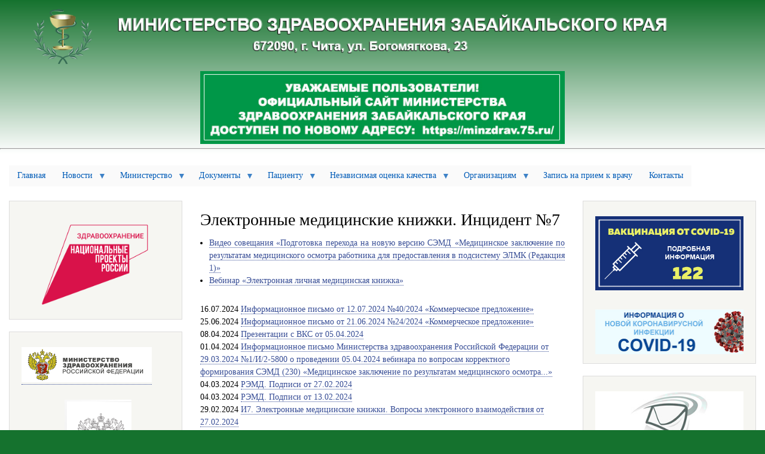

--- FILE ---
content_type: text/html; charset=UTF-8
request_url: https://chitazdrav.ru/taxonomy/term/294
body_size: 106726
content:
<!DOCTYPE html>
<html lang="ru" dir="ltr" prefix="content: http://purl.org/rss/1.0/modules/content/  dc: http://purl.org/dc/terms/  foaf: http://xmlns.com/foaf/0.1/  og: http://ogp.me/ns#  rdfs: http://www.w3.org/2000/01/rdf-schema#  schema: http://schema.org/  sioc: http://rdfs.org/sioc/ns#  sioct: http://rdfs.org/sioc/types#  skos: http://www.w3.org/2004/02/skos/core#  xsd: http://www.w3.org/2001/XMLSchema# ">
  <head>
    <meta charset="utf-8" />
<noscript><style>form.antibot * :not(.antibot-message) { display: none !important; }</style>
</noscript><meta name="Generator" content="Drupal 8 (https://www.drupal.org)" />
<meta name="MobileOptimized" content="width" />
<meta name="HandheldFriendly" content="true" />
<meta name="viewport" content="width=device-width, initial-scale=1.0" />
<link rel="shortcut icon" href="/sites/default/files/favicon.ico" type="image/vnd.microsoft.icon" />
<link rel="canonical" href="/taxonomy/term/294" />
<link rel="shortlink" href="/taxonomy/term/294" />
<link rel="delete-form" href="/taxonomy/term/294/delete" />
<link rel="edit-form" href="/taxonomy/term/294/edit" />

    <title>Электронные медицинские книжки. Инцидент №7 | Министерство здравоохранения Забайкальского края</title>
    <link rel="stylesheet" media="all" href="/sites/default/files/css/css_LZa8GgUh51vAFn28cW_YRwphzxDlxUaA6zsx9evV-qs.css" />
<link rel="stylesheet" media="all" href="/sites/default/files/css/css_gVb3tzsp6BtthvgRJj1tNBrYAEg_6BL72a2a3mBvzCw.css" />
<link rel="stylesheet" media="print" href="/sites/default/files/css/css_Z5jMg7P_bjcW9iUzujI7oaechMyxQTUqZhHJ_aYSq04.css" />

    
<!--[if lte IE 8]>
<script src="/sites/default/files/js/js_VtafjXmRvoUgAzqzYTA3Wrjkx9wcWhjP0G4ZnnqRamA.js"></script>
<![endif]-->

  </head>
  <body class="layout-two-sidebars path-taxonomy">
        <a href="#main-content" class="visually-hidden focusable skip-link">
      Перейти к основному содержанию
    </a>
    
      <div class="dialog-off-canvas-main-canvas" data-off-canvas-main-canvas>
    <div id="page-wrapper">
  <div id="page">
    <header id="header" class="header" role="banner" aria-label="Шапка сайта">
      <div class="section layout-container clearfix">
        
          <div class="clearfix region region-header">
    <div id="block-bartik-branding" class="clearfix site-branding block block-system block-system-branding-block">
  
    
        <a href="/" title="Главная" rel="home" class="site-branding__logo">
      <img src="/sites/default/files/logo_1_0.png" alt="Главная" />
    </a>
    </div>

  </div>

          <div class="region region-primary-menu">
    <div data-drupal-messages-fallback class="hidden"></div>
<div id="block-koronavirus" class="block block-block-content block-block-content434aa171-2a58-4101-9c0f-270fd7685a15">
  
    
      <div class="content">
      
            <div class="clearfix text-formatted field field--name-body field--type-text-with-summary field--label-hidden field__item"><a href="https://minzdrav.75.ru/"><img alt="Новый сайт" data-entity-type="file" data-entity-uuid="da5ad13b-a75f-42f2-a9bd-8b0e2aded4a7" height="122" src="/sites/default/files/images/new_sait.jpg" width="610" class="align-center" /></a>
<hr /></div>
      
    </div>
  </div>

  </div>

      </div>
    </header>
            <div id="main-wrapper" class="layout-main-wrapper layout-container clearfix">
      <div id="main" class="layout-main clearfix">
          <div class="region region-breadcrumb">
    <div id="block-osnovnaanavigacia" class="block block-superfish block-superfishmain">
  
    
      <div class="content">
      
<ul id="superfish-main" class="menu sf-menu sf-main sf-horizontal sf-style-white">
  
<li id="main-standardfront-page" class="sf-depth-1 sf-no-children"><a href="/" class="sf-depth-1">Главная</a></li><li id="main-menu-link-content2b1fb2cc-a47a-4420-a0ce-1dae8902e6bf" class="sf-depth-1 menuparent"><a href="/" class="sf-depth-1 menuparent">Новости</a><ul><li id="main-menu-link-content68be74d8-6e89-4032-9299-03191ac1fcae" class="sf-depth-2 sf-no-children"><a href="/news" class="sf-depth-2">Новости</a></li><li id="main-menu-link-content9271264a-294a-49a6-a56f-b938762ef277" class="sf-depth-2 sf-no-children"><a href="/stat" class="sf-depth-2">Статьи</a></li><li id="main-menu-link-content7345a378-6d49-4f03-8aa9-4e3b6035378c" class="sf-depth-2 sf-no-children"><a href="/komentarii" class="sf-depth-2">Официальные комментарии ведомства</a></li><li id="main-menu-link-content3d998fce-829d-44f2-aab9-4f29588e810d" class="sf-depth-2 menuparent"><a href="/" class="sf-depth-2 menuparent">Печатные издания</a><ul><li id="main-menu-link-content791a4f34-ab3a-420b-ad65-4cdc64d4fe37" class="sf-depth-3 sf-no-children"><a href="/gazeta" class="sf-depth-3">Газета &quot;Будьте здоровы!&quot;</a></li><li id="main-menu-link-content4d117631-620b-413c-b3ed-cd0f68acb154" class="sf-depth-3 sf-no-children"><a href="/zhurnal" class="sf-depth-3">Журнал &quot;Медицина Забайкалья&quot;</a></li><li id="main-menu-link-content15b48b36-4dc9-4565-8a9b-e4bbd9160f91" class="sf-depth-3 sf-no-children"><a href="/sbornik" class="sf-depth-3">Сборник &quot;Лучший врач Забайкальского края&quot;</a></li></ul></li><li id="main-menu-link-content5448ef34-37bd-4759-a2a4-c76e7b6b20ae" class="sf-depth-2 sf-no-children"><a href="/photogallery" class="sf-depth-2">Фотогалерея</a></li><li id="main-menu-link-content819ace42-e61f-4195-b05a-519d4df0599b" class="sf-depth-2 sf-no-children"><a href="/node/22" class="sf-depth-2">Пресс-центр</a></li></ul></li><li id="main-menu-link-content7ea15e30-a335-4fee-9e79-ac28b247309d" class="sf-depth-1 menuparent"><a href="/" class="sf-depth-1 menuparent">Министерство</a><ul><li id="main-menu-link-contentd16ff5d9-4f97-4be0-9bfd-8ae2f27de37e" class="sf-depth-2 sf-no-children"><a href="/node/31" class="sf-depth-2">Положение</a></li><li id="main-menu-link-content1a71d420-9f9e-4654-b6a4-f9a66e98c216" class="sf-depth-2 sf-no-children"><a href="/rukovodstvo" class="sf-depth-2">Руководство</a></li><li id="main-menu-link-contentf238c26a-1491-4854-bf0c-917d5d9d3792" class="sf-depth-2 sf-no-children"><a href="/node/16" class="sf-depth-2">Структура</a></li><li id="main-menu-link-contentd29a5c36-7b2f-4c56-b8dc-454dab379046" class="sf-depth-2 sf-no-children"><a href="/node/14" class="sf-depth-2">Контролирующие органы</a></li><li id="main-menu-link-contentb88f5da9-7036-4b8e-8f19-fbdc304c2c80" class="sf-depth-2 sf-no-children"><a href="/node/13" class="sf-depth-2">СМИ</a></li><li id="main-menu-link-content39544d21-e31a-4410-bd13-f966c0fdfbd9" class="sf-depth-2 menuparent"><a href="/" class="sf-depth-2 menuparent">Информация о подведомственных организациях</a><ul><li id="main-menu-link-content65bcd031-7578-4337-b651-df9246192b79" class="sf-depth-3 sf-no-children"><a href="/node/43" class="sf-depth-3">Краевые учреждения здравоохранения</a></li><li id="main-menu-link-content66aba0bc-16a3-40e4-8d00-ef6178ca2400" class="sf-depth-3 sf-no-children"><a href="/node/42" class="sf-depth-3">Учреждения здравоохранения г. Читы</a></li><li id="main-menu-link-contentb8ef73f6-1cd1-4138-89d2-ee70adfe6304" class="sf-depth-3 sf-no-children"><a href="/node/41" class="sf-depth-3">Учреждения здравоохранения районов</a></li><li id="main-menu-link-content48645c15-e41e-47dd-96a8-44e75fe0d6ea" class="sf-depth-3 sf-no-children"><a href="/node/40" class="sf-depth-3">Образовательные учреждения</a></li><li id="main-menu-link-contentea317991-54c0-4102-b303-dcb83b60ba22" class="sf-depth-3 sf-no-children"><a href="/node/39" class="sf-depth-3">Иные подведомственные организации</a></li></ul></li><li id="main-menu-link-content141fe9d9-0ae5-4d28-a029-2a49f0a6f05e" class="sf-depth-2 menuparent"><a href="/" class="sf-depth-2 menuparent">Информационные системы</a><ul><li id="main-menu-link-contentcefa00cd-87d1-4168-8cdc-1edce8339262" class="sf-depth-3 sf-no-children"><a href="/node/30" class="sf-depth-3">Перечень федеральных регистров и систем</a></li><li id="main-menu-link-contentff4393bc-dfad-4fe4-9620-9f26743a4235" class="sf-depth-3 sf-no-children"><a href="/taxonomy/term/91" class="sf-depth-3">Программы, обновления, шаблоны</a></li><li id="main-menu-link-contente9c5adcd-111d-4a75-b43d-7a60b65f1aa2" class="sf-depth-3 sf-no-children"><a href="/taxonomy/term/92" class="sf-depth-3">Годовой отчет</a></li></ul></li><li id="main-menu-link-contentb0fb22a4-8bc8-47ef-96a7-a6c5787d4c8e" class="sf-depth-2 menuparent"><a href="/" class="sf-depth-2 menuparent">Государственная служба</a><ul><li id="main-menu-link-contenteba8b0bc-39d8-4d4b-ae1b-236b6ee23ce2" class="sf-depth-3 sf-no-children"><a href="/taxonomy/term/52" class="sf-depth-3">Сведения о доходах государственных служащих</a></li><li id="main-menu-link-content6966ddd6-b1f3-4899-be79-23663fe8189b" class="sf-depth-3 sf-no-children"><a href="/taxonomy/term/1" class="sf-depth-3">Вакансии Министерства здравоохранения</a></li><li id="main-menu-link-content42585819-6773-4edf-8900-88e1db1b0605" class="sf-depth-3 sf-no-children"><a href="/taxonomy/term/159" class="sf-depth-3">Информация о проведении конкурсов</a></li><li id="main-menu-link-contentf71d9da0-f45f-4e6d-b6f1-235dce64d158" class="sf-depth-3 sf-no-children"><a href="/taxonomy/term/2" class="sf-depth-3">Результаты конкурсов</a></li><li id="main-menu-link-content80d54bac-01b9-49b4-a092-a1a72c444b80" class="sf-depth-3 sf-no-children"><a href="/node/38" class="sf-depth-3">Комиссия по соблюдению требований к служебному поведению</a></li><li id="main-menu-link-contentc1976519-a0c2-4d96-8ec1-46fb7310281e" class="sf-depth-3 sf-no-children"><a href="/node/45" class="sf-depth-3">Порядок поступления на государственную службу</a></li><li id="main-menu-link-contentf84331ff-e27c-4b09-b16a-fe78af8e14d1" class="sf-depth-3 sf-no-children"><a href="/node/3916" class="sf-depth-3">Информация для инвалидов, заинтересованных в поступлении на государственную службу</a></li></ul></li><li id="main-menu-link-contentbdaa0748-29ac-41b5-a61c-cd50face2d93" class="sf-depth-2 menuparent"><a href="/" class="sf-depth-2 menuparent">Кадровая политика</a><ul><li id="main-menu-link-content06c802c2-c9ed-414a-a2cb-ffb55740d715" class="sf-depth-3 sf-no-children"><a href="/taxonomy/term/50" class="sf-depth-3">Аккредитация специалистов</a></li><li id="main-menu-link-contentf2121623-f7ba-40cb-95fe-d9bd01855188" class="sf-depth-3 sf-no-children"><a href="/taxonomy/term/51" class="sf-depth-3">Аттестация специалистов</a></li><li id="main-menu-link-content209a195b-f8f6-43f4-b0a2-ac49f09dda78" class="sf-depth-3 sf-no-children"><a href="/node/9036" class="sf-depth-3">Земский доктор</a></li><li id="main-menu-link-contentf0fedea9-1355-4f33-900f-0fbdd7fc824d" class="sf-depth-3 sf-no-children"><a href="/node/11417" class="sf-depth-3">Земский доктор г. Краснокаменск</a></li><li id="main-menu-link-contentd2b37df9-3dfa-44e5-85b7-edf1fcf996c3" class="sf-depth-3 sf-no-children"><a href="/taxonomy/term/49" class="sf-depth-3">Профессиональные стандарты</a></li><li id="main-menu-link-contentf1bf07d1-9c99-4a90-a6f9-5c15dbd63241" class="sf-depth-3 sf-no-children"><a href="/taxonomy/term/150" class="sf-depth-3">Целевое обучение</a></li><li id="main-menu-link-content5cf73a0f-6867-4336-b4cf-701108dc2076" class="sf-depth-3 sf-no-children"><a href="/taxonomy/term/165" class="sf-depth-3">НПА по обучению за счет НСЗ</a></li><li id="main-menu-link-contentcd42eacf-b056-4072-9fbf-74ea5afc0401" class="sf-depth-3 sf-no-children"><a href="/taxonomy/term/164" class="sf-depth-3">Портал непрерывного медицинского и фармацевтического обучения (НМО)</a></li><li id="main-menu-link-content88dc9f39-07a0-4af9-ade7-a46116e208b8" class="sf-depth-3 sf-no-children"><a href="/taxonomy/term/53" class="sf-depth-3">Сведения о доходах руководителей учреждений здравоохранения</a></li><li id="main-menu-link-content26fbba10-1641-42a3-8836-57f30b1de61b" class="sf-depth-3 sf-no-children"><a href="/node/999" class="sf-depth-3">Потребность в медицинских кадрах</a></li><li id="main-menu-link-content617fcbed-eab2-4343-8374-e80a5699b684" class="sf-depth-3 menuparent"><a href="/" class="sf-depth-3 menuparent">Противодействие коррупции</a><ul><li id="main-menu-link-content28e94feb-fb84-4c92-8e39-b75d41446e82" class="sf-depth-4 sf-no-children"><a href="https://epp.genproc.gov.ru/web/gprf/activity/combating-corruption" class="sf-depth-4 sf-external">Что нужно знать о коррупции</a></li><li id="main-menu-link-content736ccf20-5407-494d-b08f-f67d0726c1d1" class="sf-depth-4 sf-no-children"><a href="/taxonomy/term/55" class="sf-depth-4">Перечень коррупциогенных должностей</a></li><li id="main-menu-link-contente97cf0df-c892-4bf3-9abb-0a65f485ba29" class="sf-depth-4 sf-no-children"><a href="/node/1127" class="sf-depth-4">График проведения «Прямых линий»</a></li><li id="main-menu-link-content6ab83cce-df8b-4dde-8d99-5208fc3d84d3" class="sf-depth-4 sf-no-children"><a href="/taxonomy/term/42" class="sf-depth-4">Нормативные правовые акты</a></li><li id="main-menu-link-contentad32ed19-3004-4198-aa0c-07785cefe0d9" class="sf-depth-4 sf-no-children"><a href="/taxonomy/term/43" class="sf-depth-4">Методические материалы</a></li><li id="main-menu-link-content766e52d0-8378-44c9-8c8a-7de2526ee1bd" class="sf-depth-4 sf-no-children"><a href="/taxonomy/term/44" class="sf-depth-4">Формы, бланки</a></li><li id="main-menu-link-content682352ea-5354-4fb3-8979-7ffafe6da5c6" class="sf-depth-4 sf-no-children"><a href="/taxonomy/term/45" class="sf-depth-4">Доклады, отчеты, обзоры, статистическая информация</a></li></ul></li></ul></li><li id="main-menu-link-contente1dac5ae-bb14-4330-80a2-9771f63127af" class="sf-depth-2 sf-no-children"><a href="/node/35" class="sf-depth-2">Порядок обжалования решений Минздрава</a></li><li id="main-menu-link-content12d44c33-4e73-4606-aac2-d001e38e2e69" class="sf-depth-2 sf-no-children"><a href="/node/1445" class="sf-depth-2">Информация о закупках</a></li><li id="main-menu-link-contentf2c0d74b-539b-45dc-9756-1eeca25bb0eb" class="sf-depth-2 menuparent"><a href="/" class="sf-depth-2 menuparent">Мероприятия по контролю</a><ul><li id="main-menu-link-contentaf8b1e94-67e1-4fc6-a418-a74e49c21090" class="sf-depth-3 sf-no-children"><a href="/taxonomy/term/75" class="sf-depth-3">Проверки в отношении Минздрава края</a></li><li id="main-menu-link-content264853d4-62fe-4522-bcd4-ef9d092e969a" class="sf-depth-3 menuparent"><a href="/" class="sf-depth-3 menuparent">Бухгалтерский контроль</a><ul><li id="main-menu-link-contentd1a2e290-6205-47d9-9479-dfe66f1b35f5" class="sf-depth-4 sf-no-children"><a href="/taxonomy/term/83" class="sf-depth-4">Планы проведения проверок</a></li><li id="main-menu-link-contentb4c2eb75-e7b9-43dd-ba89-93798b322499" class="sf-depth-4 sf-no-children"><a href="/taxonomy/term/84" class="sf-depth-4">Результаты проведения проверок</a></li></ul></li><li id="main-menu-link-content618b2731-d3a7-4178-8a51-ddaf30d4a120" class="sf-depth-3 menuparent"><a href="/" class="sf-depth-3 menuparent">Контроль качества и безопасности медицинской деятельности</a><ul><li id="main-menu-link-content02371346-92a9-4b97-9184-580b84d04abf" class="sf-depth-4 sf-no-children"><a href="/taxonomy/term/77" class="sf-depth-4">План проведения проверок</a></li><li id="main-menu-link-content3b875a23-7666-4765-a8b4-2557512ecf8f" class="sf-depth-4 sf-no-children"><a href="/taxonomy/term/78" class="sf-depth-4">Результаты проведения проверок</a></li></ul></li><li id="main-menu-link-contentf642702d-aeeb-4fa9-bcaf-ec714489d7fe" class="sf-depth-3 menuparent"><a href="/" class="sf-depth-3 menuparent">Ведомственный контроль в сфере закупок</a><ul><li id="main-menu-link-content24454183-05b3-4956-b4bc-2cc7cf746fdc" class="sf-depth-4 sf-no-children"><a href="/taxonomy/term/80" class="sf-depth-4">Планы проведения проверок</a></li><li id="main-menu-link-contentcd51b983-77f6-402e-96d2-584cacd9a782" class="sf-depth-4 sf-no-children"><a href="/taxonomy/term/81" class="sf-depth-4">Результаты проведения проверок</a></li></ul></li><li id="main-menu-link-contente91ec0de-dce1-4f04-b6a6-8f5c4fd32222" class="sf-depth-3 sf-no-children"><a href="/taxonomy/term/130" class="sf-depth-3">Ведомственный контроль за соблюдением трудового законодательства </a></li></ul></li><li id="main-menu-link-contentef3ee52e-e35d-4a6f-a5d0-5d9088a96a9f" class="sf-depth-2 menuparent"><a href="/" class="sf-depth-2 menuparent">Деятельность</a><ul><li id="main-menu-link-contentfb783447-eda5-4fda-9003-ef7c1244b4f2" class="sf-depth-3 sf-no-children"><a href="/taxonomy/term/87" class="sf-depth-3">Отчет об исполнении бюджета</a></li><li id="main-menu-link-content0b3234fc-d7e8-417e-9b81-57af19ad2908" class="sf-depth-3 sf-no-children"><a href="http://chitazdrav.ru/taxonomy/term/155" class="sf-depth-3 sf-external">Указы Президента РФ от 07 мая 2012 года</a></li><li id="main-menu-link-content23b0c901-c42e-42b8-90a9-6db484448f71" class="sf-depth-3 sf-no-children"><a href="/taxonomy/term/173" class="sf-depth-3">Указы Президента РФ от 07 мая 2018 года</a></li><li id="main-menu-link-contentbbde5041-6f6e-455b-b6ae-3a18408cfa9e" class="sf-depth-3 sf-no-children"><a href="/taxonomy/term/174" class="sf-depth-3">Мероприятия по исполнению Национального проекта «Здравоохранение»</a></li></ul></li><li id="main-menu-link-content15411b64-851c-4140-9332-b0ddcc419c02" class="sf-depth-2 menuparent"><a href="/" class="sf-depth-2 menuparent">Обеспечение качества МП</a><ul><li id="main-menu-link-content8d38f166-bd8a-4cc6-9cd2-418bedf10bd7" class="sf-depth-3 menuparent"><a href="/" class="sf-depth-3 menuparent">Клинические рекомендации (протоколы лечения)</a><ul><li id="main-menu-link-content31bcf782-2930-420b-9861-a0072a6adbc1" class="sf-depth-4 sf-no-children"><a href="/taxonomy/term/96" class="sf-depth-4">Клинические протоколы</a></li><li id="main-menu-link-content0d71b026-f4e4-4425-ad87-39be8c02a6fb" class="sf-depth-4 sf-no-children"><a href="https://cr.minzdrav.gov.ru/" class="sf-depth-4 sf-external">Рубрикатор клинических рекомендаций</a></li><li id="main-menu-link-content76e2909d-ffef-4603-9861-3ad4fd5091d4" class="sf-depth-4 sf-no-children"><a href="https://femb.ru/" class="sf-depth-4 sf-external">Федеральные клинические рекомендации (ЭМБ)</a></li></ul></li><li id="main-menu-link-contentc45b06f0-0c85-49ef-87d6-c49d7b69a18e" class="sf-depth-3 menuparent"><a href="/" class="sf-depth-3 menuparent">Порядки оказания МП</a><ul><li id="main-menu-link-contenta3fad176-9a79-4903-8bb0-5b7655754d1a" class="sf-depth-4 sf-no-children"><a href="/taxonomy/term/97" class="sf-depth-4">Приказы Минздрава РФ</a></li><li id="main-menu-link-contentc4ff7f83-0eb3-428c-83ce-e75ac29697e2" class="sf-depth-4 sf-no-children"><a href="/taxonomy/term/98" class="sf-depth-4">Распорядительные документы</a></li></ul></li><li id="main-menu-link-contentcd40563c-48b2-4c65-a6b9-5e156a20fb5c" class="sf-depth-3 sf-no-children"><a href="/taxonomy/term/99" class="sf-depth-3">Справочная информация</a></li><li id="main-menu-link-content1775f35c-e7dd-4622-9854-1021ab7b30a5" class="sf-depth-3 sf-no-children"><a href="/taxonomy/term/100" class="sf-depth-3">Маршрутизация</a></li><li id="main-menu-link-content8952751e-90f7-4f8f-9b62-1bd333aa8442" class="sf-depth-3 sf-no-children"><a href="/taxonomy/term/101" class="sf-depth-3">Критерии качества МП</a></li></ul></li><li id="main-menu-link-content34162afc-8557-4589-90b0-57827234e7d8" class="sf-depth-2 menuparent"><a href="/" class="sf-depth-2 menuparent">Основные направления деятельности</a><ul><li id="main-menu-link-content21b7a1d9-ba67-43d9-99aa-1f20b04fed52" class="sf-depth-3 menuparent"><a href="/taxonomy/term/102" class="sf-depth-3 menuparent">Государственные программы</a><ul><li id="main-menu-link-content863b3124-c98d-4165-b90c-ffe4464e7123" class="sf-depth-4 sf-no-children"><a href="/taxonomy/term/160" class="sf-depth-4">Государственные программы РФ</a></li><li id="main-menu-link-contentbcac3d5a-b6c4-4c70-9e14-4e2a84ee44a6" class="sf-depth-4 sf-no-children"><a href="/taxonomy/term/132" class="sf-depth-4">Развитие здравоохранения Забайкальского края</a></li><li id="main-menu-link-contentc03db998-1645-45d7-a035-9fb4e173f96c" class="sf-depth-4 sf-no-children"><a href="/taxonomy/term/133" class="sf-depth-4">Комплексные меры по улучшению наркологической ситуации в Забайкальском крае</a></li></ul></li><li id="main-menu-link-contentaf5592e7-5b17-4263-a067-b61b5e404ece" class="sf-depth-3 sf-no-children"><a href="/node/28" class="sf-depth-3">ВМП</a></li><li id="main-menu-link-content49e2d9ea-603e-4b21-ba1c-194ba4dd586e" class="sf-depth-3 menuparent"><a href="/" class="sf-depth-3 menuparent">Лекарственное обеспечение</a><ul><li id="main-menu-link-content08a3f121-d854-4fc8-a692-502429f1aeb4" class="sf-depth-4 sf-no-children"><a href="/node/25" class="sf-depth-4">Лекарственное обеспечение отдельных категорий граждан</a></li><li id="main-menu-link-contentc1327671-fd01-44d0-a132-efbdcba6380e" class="sf-depth-4 sf-no-children"><a href="/taxonomy/term/103" class="sf-depth-4">Реестр цен на ЖНВЛС</a></li><li id="main-menu-link-content76d65c41-3953-4731-87ef-9b935fdeff18" class="sf-depth-4 sf-no-children"><a href="/node/11906" class="sf-depth-4">Памятка для граждан о возможности получения льготных лекарственных препаратов</a></li></ul></li><li id="main-menu-link-contente0243d3d-142e-4eb4-8b7a-2e1e68735cd9" class="sf-depth-3 menuparent"><a href="/" class="sf-depth-3 menuparent">ЭКО</a><ul><li id="main-menu-link-contenta3d8f6f5-fa7f-4664-8814-7db2779473c6" class="sf-depth-4 sf-no-children"><a href="/anketa_eko" class="sf-depth-4">Анкета по ЭКО</a></li><li id="main-menu-link-contentb4e4296f-b7a1-4915-9ba2-ba605ef72bf9" class="sf-depth-4 sf-no-children"><a href="/taxonomy/term/104" class="sf-depth-4">Документы</a></li></ul></li></ul></li><li id="main-menu-link-content1ec4d528-8afe-40a2-a821-1f9dd815af9f" class="sf-depth-2 menuparent"><a href="/" class="sf-depth-2 menuparent">Государственные услуги</a><ul><li id="main-menu-link-content18a5b8b6-2ad4-4dd9-a0ed-18e21296d539" class="sf-depth-3 sf-no-children"><a href="/node/33" class="sf-depth-3">Перечень государственных услуг</a></li><li id="main-menu-link-content24bffb58-b036-4323-bd1a-a23009c1ab2b" class="sf-depth-3 sf-no-children"><a href="/node/23" class="sf-depth-3">ГУ, предоставляемые в рамках межведомственного взаимодействия</a></li><li id="main-menu-link-contente3db97b8-b3e8-417e-be7d-72b3290c6188" class="sf-depth-3 sf-no-children"><a href="/node/32" class="sf-depth-3">Перечень предоставляемых документов</a></li><li id="main-menu-link-content8db66e0f-a7e9-49aa-9114-2b838bd62068" class="sf-depth-3 sf-no-children"><a href="/taxonomy/term/89" class="sf-depth-3">Документы</a></li><li id="main-menu-link-contentf71c9a41-31a9-4e98-b4d7-4f556a448625" class="sf-depth-3 sf-no-children"><a href="/gosuslugi" class="sf-depth-3">Дополнительная информация</a></li></ul></li><li id="main-menu-link-content0b0df3a5-b9ae-45b7-82fc-9b8a078c1436" class="sf-depth-2 sf-no-children"><a href="/taxonomy/term/298" class="sf-depth-2">Противодействие терроризму и экстремизму</a></li></ul></li><li id="main-menu-link-content1f61ab54-6e74-474b-b6d5-48bf1005a622" class="sf-depth-1 menuparent"><a href="/" class="sf-depth-1 menuparent">Документы</a><ul><li id="main-menu-link-content5991fb5e-9dea-4ae1-9e2c-6651ece09574" class="sf-depth-2 sf-no-children"><a href="/taxonomy/term/4" class="sf-depth-2">Федеральное законодательство</a></li><li id="main-menu-link-contentda3d106f-44af-4394-a01c-8a672ed68ab0" class="sf-depth-2 sf-no-children"><a href="/taxonomy/term/5" class="sf-depth-2">Законодательство Забайкальского края</a></li><li id="main-menu-link-content5f558225-4979-4844-889a-c620737b6e6e" class="sf-depth-2 sf-no-children"><a href="/taxonomy/term/6" class="sf-depth-2">Постановления Правительства РФ</a></li><li id="main-menu-link-contentbe1e81ec-2cd6-4fea-b8f7-94b702cfac15" class="sf-depth-2 sf-no-children"><a href="/taxonomy/term/7" class="sf-depth-2">Постановления Правительства Забайкальского края</a></li><li id="main-menu-link-content2677eec9-bd42-4cf6-87c4-5e61f0ceac24" class="sf-depth-2 sf-no-children"><a href="/taxonomy/term/8" class="sf-depth-2">Нормативные правовые акты Министерства здравоохранения РФ</a></li><li id="main-menu-link-contente7784740-5df1-40f0-bed5-4eda87e78d12" class="sf-depth-2 sf-no-children"><a href="/taxonomy/term/9" class="sf-depth-2">Нормативные правовые акты Министерства здравоохранения края</a></li><li id="main-menu-link-content827bbfd5-966b-4cd8-9526-6a45aa6c3515" class="sf-depth-2 sf-no-children"><a href="/taxonomy/term/10" class="sf-depth-2">Проекты нормативно-правовых актов</a></li><li id="main-menu-link-content53e58375-e24f-44a0-8c63-3d6158fc9720" class="sf-depth-2 sf-no-children"><a href="/taxonomy/term/11" class="sf-depth-2">Административные регламенты</a></li><li id="main-menu-link-contentddc4f9e5-0b58-4b24-b2a5-9880d363911c" class="sf-depth-2 sf-no-children"><a href="/taxonomy/term/12" class="sf-depth-2">Информация</a></li><li id="main-menu-link-content4dde799c-3e62-49ee-ad44-3ade7e0dde36" class="sf-depth-2 sf-no-children"><a href="/taxonomy/term/153" class="sf-depth-2">Антидопинговое обеспечение</a></li><li id="main-menu-link-content908fd523-a957-4716-83f5-4e97b4f3cf89" class="sf-depth-2 sf-no-children"><a href="/taxonomy/term/172" class="sf-depth-2">Исполнение антимонопольного законодательства</a></li></ul></li><li id="main-menu-link-contentfb669d64-a59e-481a-9268-9d39128371c9" class="sf-depth-1 menuparent"><a href="/" class="sf-depth-1 menuparent">Пациенту</a><ul><li id="main-menu-link-content2617f85b-434f-403e-910f-16e3f73b0753" class="sf-depth-2 menuparent"><a href="/" class="sf-depth-2 menuparent">Работа с обращениями граждан</a><ul><li id="main-menu-link-contentdbf073ec-918e-4b06-9f62-b8a997615302" class="sf-depth-3 sf-no-children"><a href="/node/15" class="sf-depth-3">Порядок приема и рассмотрения обращений граждан</a></li><li id="main-menu-link-content0d333966-5ffa-4853-ae74-ed974ddcf9a4" class="sf-depth-3 sf-no-children"><a href="/webform" class="sf-depth-3">Форма отправки обращений</a></li><li id="main-menu-link-content39594e6c-5551-4396-8528-824c38623164" class="sf-depth-3 sf-no-children"><a href="/node/27" class="sf-depth-3">Порядок и время личного приема граждан</a></li><li id="main-menu-link-content68ca12ea-a391-4531-b4cc-b6931b8f9c38" class="sf-depth-3 sf-no-children"><a href="/node/11249" class="sf-depth-3">Нормативная правовая база</a></li><li id="main-menu-link-contentfbc33dda-bba1-46a2-abc9-df4b6923a0c9" class="sf-depth-3 sf-no-children"><a href="/taxonomy/term/106" class="sf-depth-3">Образцы документов</a></li><li id="main-menu-link-contentc93abdb4-013a-4647-879b-160175ebe5e7" class="sf-depth-3 sf-no-children"><a href="/node/10592" class="sf-depth-3">Обзор обращений граждан</a></li><li id="main-menu-link-contente60edce4-bd19-4e80-8fea-db1cecbd5517" class="sf-depth-3 sf-no-children"><a href="/vopros_otvet" class="sf-depth-3">Вопросы и ответы</a></li></ul></li><li id="main-menu-link-contentc2e7aafb-ad5b-43c0-83e7-62471a2bc8cd" class="sf-depth-2 sf-no-children"><a href="https://do.gosuslugi.ru/" class="sf-depth-2 sf-external">Госуслуги. Досудебное обжалование</a></li><li id="main-menu-link-content71bf6ec0-0a74-407b-bd58-c1d3ef962b8f" class="sf-depth-2 menuparent"><a href="/" class="sf-depth-2 menuparent">Профилактика</a><ul><li id="main-menu-link-content4999a852-3205-47fc-b2f2-b60d394037f4" class="sf-depth-3 sf-no-children"><a href="/node/24" class="sf-depth-3">Центры здоровья</a></li><li id="main-menu-link-content83a928d1-10ba-44c0-93aa-66fa767d45f9" class="sf-depth-3 sf-no-children"><a href="/taxonomy/term/131" class="sf-depth-3">Годовой отчет</a></li><li id="main-menu-link-contentdfb2b7df-0fe2-4826-bb70-d37d575acd9b" class="sf-depth-3 sf-no-children"><a href="/sites/default/files/docs/metod_lok.zip" class="sf-depth-3">Летняя оздоровительная кампания</a></li><li id="main-menu-link-contentec2f19c6-bcbf-464d-9243-466a29f4acc5" class="sf-depth-3 sf-no-children"><a href="/taxonomy/term/126" class="sf-depth-3">Здоровое питание</a></li><li id="main-menu-link-content4ece22c0-6929-4915-9caf-22437484594f" class="sf-depth-3 menuparent"><a href="/" class="sf-depth-3 menuparent">Вакцинопрофилактика</a><ul><li id="main-menu-link-contente5cf4dfb-c19a-4a7e-b94b-025c02840204" class="sf-depth-4 sf-no-children"><a href="/taxonomy/term/124" class="sf-depth-4">Прививки общее</a></li><li id="main-menu-link-contentfed076e0-6d2d-4940-bce8-0882e91bd047" class="sf-depth-4 sf-no-children"><a href="/taxonomy/term/125" class="sf-depth-4">Прививки по нозологиям</a></li></ul></li><li id="main-menu-link-content2f8119aa-b606-4397-a1f7-35fa6981a985" class="sf-depth-3 sf-no-children"><a href="/taxonomy/term/122" class="sf-depth-3">Профилактика ОКИ</a></li><li id="main-menu-link-content8ecdd4b6-b359-4126-98b2-0c9520da0e17" class="sf-depth-3 sf-no-children"><a href="/taxonomy/term/121" class="sf-depth-3">Здоровье детей</a></li><li id="main-menu-link-contentecb63f6e-cf9d-4e50-818e-2266069cfe28" class="sf-depth-3 sf-no-children"><a href="/taxonomy/term/120" class="sf-depth-3">Профилактика гепатита А</a></li><li id="main-menu-link-content7f264ee8-5bea-46ab-80aa-bd5e7b444870" class="sf-depth-3 sf-no-children"><a href="/taxonomy/term/119" class="sf-depth-3">Профилактика гриппа и ОРВИ</a></li><li id="main-menu-link-content606e168f-7604-4d09-9721-29e7cb232b82" class="sf-depth-3 sf-no-children"><a href="/taxonomy/term/118" class="sf-depth-3">Задымленность</a></li><li id="main-menu-link-content188d40bb-fb71-4d42-ad6f-04d3b9af005f" class="sf-depth-3 sf-no-children"><a href="/taxonomy/term/117" class="sf-depth-3">Опасная жара</a></li><li id="main-menu-link-contentabb3e2e0-f72f-4b7c-988d-85b322ce25dc" class="sf-depth-3 sf-no-children"><a href="/taxonomy/term/116" class="sf-depth-3">Онкозаболевания</a></li><li id="main-menu-link-contentb45b44f7-3a21-4367-9ea8-9e7a782e7dec" class="sf-depth-3 sf-no-children"><a href="/taxonomy/term/115" class="sf-depth-3">Памятки по клещевому энцефалиту</a></li><li id="main-menu-link-content94d3832e-55cc-4579-880a-7d5c2077778e" class="sf-depth-3 sf-no-children"><a href="/taxonomy/term/114" class="sf-depth-3">Артериальная гипертензия</a></li><li id="main-menu-link-content7d11d4b9-35e5-4274-9cdf-7269602ee050" class="sf-depth-3 sf-no-children"><a href="/taxonomy/term/113" class="sf-depth-3">Береги свое сердце</a></li><li id="main-menu-link-contentdbe04c8b-1aa7-4116-86af-0db59953b2dc" class="sf-depth-3 sf-no-children"><a href="/taxonomy/term/112" class="sf-depth-3">Без табака</a></li><li id="main-menu-link-content72ff8909-641a-4d25-ba64-d98e538e2546" class="sf-depth-3 sf-no-children"><a href="/taxonomy/term/111" class="sf-depth-3">Алкоголь - твой враг</a></li><li id="main-menu-link-content9c80d005-bc10-4060-a35c-de73f3e867ee" class="sf-depth-3 sf-no-children"><a href="/taxonomy/term/110" class="sf-depth-3">STOP - аборт</a></li><li id="main-menu-link-content961f4f40-4326-4857-a7f1-2ce977daffac" class="sf-depth-3 sf-no-children"><a href="/taxonomy/term/109" class="sf-depth-3">Диспансеризация</a></li><li id="main-menu-link-content142abe3d-4913-48d2-9626-8ccad2a4e154" class="sf-depth-3 sf-no-children"><a href="/taxonomy/term/129" class="sf-depth-3">Видеоролики</a></li><li id="main-menu-link-contentfc273614-ac6a-47d7-bdd1-ccdfe0b21e9f" class="sf-depth-3 sf-no-children"><a href="/taxonomy/term/157" class="sf-depth-3">Кампания МЗРФ по ЗОЖ</a></li><li id="main-menu-link-content9cb0caf8-c93c-4028-9cf8-31d6d67854c5" class="sf-depth-3 sf-no-children"><a href="/taxonomy/term/156" class="sf-depth-3">Соль+Йод: IQ сбережет</a></li><li id="main-menu-link-contentc7b9e32f-13d0-47a5-85f5-7b67289e9880" class="sf-depth-3 sf-no-children"><a href="/node/8073" class="sf-depth-3">Памятка пациенту, страдающему эпилепсией</a></li></ul></li><li id="main-menu-link-contentf7fb850f-d40e-4663-baad-15e0a629b98a" class="sf-depth-2 sf-no-children"><a href="/taxonomy/term/171" class="sf-depth-2">Обезболивание/ Паллиативная помощь</a></li><li id="main-menu-link-contentbd25cd1e-ad6d-41f3-8fd1-55830602f24e" class="sf-depth-2 sf-no-children"><a href="/taxonomy/term/107" class="sf-depth-2">Совет по защите прав пациентов</a></li><li id="main-menu-link-contentc3b7b4c9-eb6e-41af-9c66-a2d8e8b72fd7" class="sf-depth-2 sf-no-children"><a href="/taxonomy/term/154" class="sf-depth-2">Профилактика правонарушений</a></li><li id="main-menu-link-content1deef5bc-b77f-4f09-8834-aa4ef716edc4" class="sf-depth-2 sf-no-children"><a href="/node/37" class="sf-depth-2">Психологическая помощь</a></li><li id="main-menu-link-content93b142d3-9629-4d5d-9858-9218e875430a" class="sf-depth-2 sf-no-children"><a href="/sites/default/files/docs/pam_pgg.pdf" class="sf-depth-2">Памятка для граждан о гарантиях бесплатного оказания медицинской помощи</a></li><li id="main-menu-link-contentd0a61a29-e732-4058-8e0a-d28ff62ede17" class="sf-depth-2 menuparent"><a href="/" class="sf-depth-2 menuparent">Основные направления деятельности</a><ul><li id="main-menu-link-content23f13695-96c0-4ad7-bc48-d41ecab50a47" class="sf-depth-3 menuparent"><a href="/taxonomy/term/102" class="sf-depth-3 menuparent">Государственные программы</a><ul><li id="main-menu-link-contentb99d2fe3-805d-40dd-b274-1d7b0b9fa797" class="sf-depth-4 sf-no-children"><a href="/taxonomy/term/160" class="sf-depth-4">Государственные программы РФ</a></li><li id="main-menu-link-contenta21cc3e8-37cb-467f-9876-e89cd37281ca" class="sf-depth-4 sf-no-children"><a href="/taxonomy/term/132" class="sf-depth-4">Развитие здравоохранения Забайкальского края</a></li><li id="main-menu-link-contentbef73d8f-713d-45a7-a7ce-839da7042898" class="sf-depth-4 sf-no-children"><a href="/taxonomy/term/133" class="sf-depth-4">Комплексные меры по улучшению наркологической ситуации в Забайкальском крае</a></li></ul></li><li id="main-menu-link-content79f60b6b-6057-4f74-b1ef-162011853ec1" class="sf-depth-3 sf-no-children"><a href="/node/28" class="sf-depth-3">ВМП</a></li><li id="main-menu-link-content0cd708a8-6289-43de-8b2f-8b375795b7ed" class="sf-depth-3 menuparent"><a href="/" class="sf-depth-3 menuparent">Лекарственное обеспечение</a><ul><li id="main-menu-link-content61ca699c-3886-47df-a222-59f7a700fce2" class="sf-depth-4 sf-no-children"><a href="/node/25" class="sf-depth-4">Лекарственное обеспечение отдельных категорий граждан</a></li><li id="main-menu-link-content248408bd-b383-4e65-83a8-716b7dd16e5a" class="sf-depth-4 sf-no-children"><a href="/taxonomy/term/103" class="sf-depth-4">Реестр цен ЖНВЛС</a></li><li id="main-menu-link-content9f16adfb-2f26-4c7a-8cfd-3578a8d6dcdd" class="sf-depth-4 sf-no-children"><a href="/node/11906" class="sf-depth-4">Памятка для граждан о возможности получения льготных лекарственных препаратов</a></li></ul></li><li id="main-menu-link-content18609a08-50c9-4b61-ada5-84d6eca5024e" class="sf-depth-3 menuparent"><a href="/" class="sf-depth-3 menuparent">ЭКО</a><ul><li id="main-menu-link-content14ad53d5-3cb9-4a18-a5ec-055b2ea73392" class="sf-depth-4 sf-no-children"><a href="/anketa_eko#no-back" class="sf-depth-4">Анкета по ЭКО</a></li><li id="main-menu-link-content301781a3-a072-4297-b184-b1ededbc8378" class="sf-depth-4 sf-no-children"><a href="/taxonomy/term/104" class="sf-depth-4">Документы</a></li></ul></li></ul></li><li id="main-menu-link-content090aadc6-a1fb-4214-8c2f-2b298a12e4b7" class="sf-depth-2 sf-no-children"><a href="https://www.consultant.ru/document/cons_doc_LAW_413991/" class="sf-depth-2 sf-external">О порядке и условиях признания лица инвалидом</a></li><li id="main-menu-link-contentf8b8bc53-a273-46f1-9615-dd79af4cc259" class="sf-depth-2 sf-no-children"><a href="/taxonomy/term/136" class="sf-depth-2">Пациентам с нарушением слуха</a></li><li id="main-menu-link-content4845c360-4f88-49b2-9dae-1a29d7fe5fe2" class="sf-depth-2 sf-no-children"><a href="/taxonomy/term/288" class="sf-depth-2">Пациентам с онкологическими заболеваниями</a></li><li id="main-menu-link-content9f44ba65-2c73-4c1e-a0bc-ae52cabe17db" class="sf-depth-2 sf-no-children"><a href="/taxonomy/term/158" class="sf-depth-2">Порядки оказания медицинской помощи</a></li><li id="main-menu-link-contentb79db406-4652-418e-a131-fed79ba522c8" class="sf-depth-2 sf-no-children"><a href="/node/3059" class="sf-depth-2">Правила посещения родственниками пациентов в ОРИТ</a></li><li id="main-menu-link-content10afc71e-7d7d-4544-ab44-662785c10f73" class="sf-depth-2 sf-no-children"><a href="/node/8421" class="sf-depth-2">Перечень медицинских организаций, оказывающих медицинскую помощь по мед. реабилитации</a></li><li id="main-menu-link-contentee6e3a90-9b0b-4647-8323-8aefd93a30d5" class="sf-depth-2 sf-no-children"><a href="/sites/default/files/docs/reestr_soc_infrast_20191114.zip" class="sf-depth-2">Реестр приоритетных объектов и услуг социальной инфраструктуры</a></li><li id="main-menu-link-contentad54c220-a974-49c8-9e43-b300302ef867" class="sf-depth-2 sf-no-children"><a href="/node/12175" class="sf-depth-2">Бесплатная юридическая помощь</a></li><li id="main-menu-link-content3f40f329-2528-4d3f-a0c7-ae4c7dd714a1" class="sf-depth-2 sf-no-children"><a href="/node/11871" class="sf-depth-2">Возможности ЕПГУ и защита информации</a></li><li id="main-menu-link-content1f3e705c-4b82-4b12-b46b-8fc7ac5659c7" class="sf-depth-2 sf-no-children"><a href="https://zdorovoe-pokolenye.ru/" class="sf-depth-2 sf-external">Всероссийский благотворительный проект «Здоровое поколение»</a></li><li id="main-menu-link-content19756075-d9ef-460c-ac61-e7ae801f8098" class="sf-depth-2 sf-no-children"><a href="/node/10754" class="sf-depth-2">Как оформить инвалидность гражданину РФ?</a></li><li id="main-menu-link-content88d1d0aa-22a3-405b-9c0c-19cf7d4f847c" class="sf-depth-2 sf-no-children"><a href="/node/9480" class="sf-depth-2">Памятка по освидетельствованию на право владения оружием</a></li></ul></li><li id="main-menu-link-content7c07f1a4-573b-4c9b-8e49-70d29d6c2ec2" class="sf-depth-1 menuparent"><a href="/" class="sf-depth-1 menuparent">Независимая оценка качества</a><ul><li id="main-menu-link-contenta628ac53-a1b3-4cdf-8ead-e66510b876ec" class="sf-depth-2 sf-no-children"><a href="/taxonomy/term/93" class="sf-depth-2">Документы</a></li><li id="main-menu-link-content3ebc525d-db38-4c18-b382-6aa01ab4bf19" class="sf-depth-2 sf-no-children"><a href="/taxonomy/term/94" class="sf-depth-2">Протоколы</a></li><li id="main-menu-link-contentc10f434d-4147-4135-8a13-9c9cb14db924" class="sf-depth-2 sf-no-children"><a href="/taxonomy/term/95" class="sf-depth-2">Результаты НОК</a></li><li id="main-menu-link-content66845d36-e0eb-44f1-a4dd-28783074b9af" class="sf-depth-2 sf-no-children"><a href="/node/36" class="sf-depth-2">МО ПГГ</a></li></ul></li><li id="main-menu-link-content861d2830-6d99-4a27-beeb-258c4e9665c2" class="active-trail sf-depth-1 menuparent"><a href="/" class="sf-depth-1 menuparent">Организациям</a><ul><li id="main-menu-link-contentdcca3685-aabb-40cd-9956-ac7d0f0da967" class="sf-depth-2 menuparent"><a href="/" class="sf-depth-2 menuparent">Лицензирование</a><ul><li id="main-menu-link-content0bf90fdb-5780-4c7e-85de-a6de290703c7" class="sf-depth-3 menuparent"><a href="/" class="sf-depth-3 menuparent">Лицензирование медицинской деятельности</a><ul><li id="main-menu-link-content8ac5aaa5-7e76-4dda-a6d9-f40917a2f4ca" class="sf-depth-4 sf-no-children"><a href="/taxonomy/term/68" class="sf-depth-4">Информация по лицензированию</a></li><li id="main-menu-link-content03c64500-9049-4edf-84a2-4b841a61af3a" class="sf-depth-4 sf-no-children"><a href="/taxonomy/term/69" class="sf-depth-4">Приказы о предоставлении (переоформлении) лицензий</a></li><li id="main-menu-link-contente28834f9-c71f-4e6a-ad77-51a6873b53f3" class="sf-depth-4 sf-no-children"><a href="/taxonomy/term/202" class="sf-depth-4">Ход рассмотрения лицензионных дел по медицинской деятельности</a></li></ul></li><li id="main-menu-link-content0e73cb4e-1775-400b-8354-714755accd10" class="sf-depth-3 menuparent"><a href="/" class="sf-depth-3 menuparent">Лицензирование фармацевтической деятельности</a><ul><li id="main-menu-link-content60d7c65e-3bc0-48fd-a5cb-1c77ca979419" class="sf-depth-4 sf-no-children"><a href="/taxonomy/term/64" class="sf-depth-4">Информация по лицензированию</a></li><li id="main-menu-link-content0720d4fe-a2ef-4bb2-a81d-01e43d9b60ed" class="sf-depth-4 sf-no-children"><a href="/taxonomy/term/65" class="sf-depth-4">Приказы о предоставлении (переоформлении) лицензий</a></li><li id="main-menu-link-content62e2af37-ca82-4225-91d0-a1bf9dc1083f" class="sf-depth-4 sf-no-children"><a href="/taxonomy/term/203" class="sf-depth-4">Ход рассмотрения лицензионных дел по фармацевтической деятельности</a></li></ul></li><li id="main-menu-link-content9401f47c-d902-478e-918b-41014fa9be72" class="sf-depth-3 menuparent"><a href="/" class="sf-depth-3 menuparent">Лицензирование деятельности связанной с оборотом НСиПВ</a><ul><li id="main-menu-link-content5b75011a-15db-41d5-8af3-637b5dec2be7" class="sf-depth-4 sf-no-children"><a href="/taxonomy/term/72" class="sf-depth-4">Информация по лицензированию</a></li><li id="main-menu-link-content2dadf33c-17d5-4461-a717-dac3ac1f4e21" class="sf-depth-4 sf-no-children"><a href="/taxonomy/term/73" class="sf-depth-4">Приказы о предоставлении (переоформлении) лицензий</a></li><li id="main-menu-link-content47a43116-1ed0-46af-8ea7-17f9ebc6591c" class="sf-depth-4 sf-no-children"><a href="/taxonomy/term/204" class="sf-depth-4">Ход рассмотрения лицензионных дел по деятельности по обороту наркотических средств, психотропных веществ и их прекурсоров, культивированию наркосодержащих растений</a></li></ul></li><li id="main-menu-link-contentcc8a53b1-5ab8-4bc8-aba1-002b8629122d" class="sf-depth-3 menuparent"><a href="/" class="sf-depth-3 menuparent">Нормативные документы</a><ul><li id="main-menu-link-content42ea1783-2901-4018-9a61-e0f7f62eb9c8" class="sf-depth-4 sf-no-children"><a href="/taxonomy/term/57" class="sf-depth-4">Федеральные законы</a></li><li id="main-menu-link-content8f2e65bf-899b-43fa-b759-c0eed1650d92" class="sf-depth-4 sf-no-children"><a href="/taxonomy/term/58" class="sf-depth-4">НПА Правительства РФ</a></li><li id="main-menu-link-content83d4547e-6102-405e-9d33-ddbeac6f990a" class="sf-depth-4 sf-no-children"><a href="/taxonomy/term/59" class="sf-depth-4">НПА Правительства Забайкальского края</a></li><li id="main-menu-link-content7aabf309-7ae3-4fd7-9dd7-bb05ce93b419" class="sf-depth-4 sf-no-children"><a href="/taxonomy/term/60" class="sf-depth-4">НПА Минздрава РФ</a></li><li id="main-menu-link-content32db8773-c04d-4a8e-bbf2-7fbffc991e2f" class="sf-depth-4 sf-no-children"><a href="/taxonomy/term/61" class="sf-depth-4">НПА Минздрава края</a></li></ul></li><li id="main-menu-link-contente85046ad-ffb3-4a60-9da1-9ddb78ca650b" class="sf-depth-3 sf-no-children"><a href="http://chitazdrav.ru/node/3716" class="sf-depth-3 sf-external">Сведения из реестра лицензий</a></li><li id="main-menu-link-content665e6c03-577c-4f47-ae6f-82848fcc3f03" class="sf-depth-3 sf-no-children"><a href="/node/44" class="sf-depth-3">Информация о ходе (этапе) рассмотрения заявления лицензиата (соискателя лицензии)</a></li></ul></li><li id="main-menu-link-content34efd433-7bd8-4ab4-baa9-2f75376931de" class="sf-depth-2 menuparent"><a href="/" class="sf-depth-2 menuparent">Электронные услуги</a><ul><li id="main-menu-link-content5f00d431-d0f1-4af4-b6ff-ca20ae8abeca" class="sf-depth-3 sf-no-children"><a href="/node/19" class="sf-depth-3">Лицензирование медицинской деятельности</a></li><li id="main-menu-link-contentad9ff98a-f738-4acb-b66e-7b293e4fd0a2" class="sf-depth-3 sf-no-children"><a href="/node/20" class="sf-depth-3">Лицензирование фармацевтической деятельности</a></li><li id="main-menu-link-content2a24d968-81e4-4704-b07b-7e4546f90e1b" class="sf-depth-3 sf-no-children"><a href="/node/18" class="sf-depth-3">Лицензирование деятельности по обороту НС и ПВ</a></li></ul></li><li id="main-menu-link-content58d2a41c-5378-4fba-b6c8-4e0a8a943a5b" class="sf-depth-2 sf-no-children"><a href="/taxonomy/term/139" class="sf-depth-2">Научно-образовательные мероприятия</a></li><li id="main-menu-link-contentedb3c64d-3e72-4add-a781-83b52c646bef" class="sf-depth-2 menuparent"><a href="/taxonomy/term/138" class="sf-depth-2 menuparent">Работа СО НКО, волонтерство</a><ul><li id="main-menu-link-contentdbe5a6f2-9c31-4bad-86db-6778040843d8" class="sf-depth-3 sf-no-children"><a href="/taxonomy/term/189" class="sf-depth-3">Федеральное законодательство</a></li><li id="main-menu-link-content32437a30-2682-467d-8559-2da9906e75c5" class="sf-depth-3 sf-no-children"><a href="/taxonomy/term/190" class="sf-depth-3">Региональные нормативные документы</a></li><li id="main-menu-link-content2f75776f-232c-4fea-aef2-8a2c70b91510" class="sf-depth-3 sf-no-children"><a href="/taxonomy/term/195" class="sf-depth-3">Информация для волонтеров. Конкурсы</a></li><li id="main-menu-link-content05c849ed-09e2-4606-90fe-378b9c5349b0" class="sf-depth-3 sf-no-children"><a href="/taxonomy/term/191" class="sf-depth-3">Конкурсы. Субсидии</a></li><li id="main-menu-link-content41f940e3-44b5-41d9-93b0-fd5a5b29d469" class="sf-depth-3 sf-no-children"><a href="/taxonomy/term/193" class="sf-depth-3">Методические рекомендации</a></li><li id="main-menu-link-content96c33110-02bf-4ecc-a7e6-212dab775929" class="sf-depth-3 sf-no-children"><a href="/taxonomy/term/194" class="sf-depth-3">Разное</a></li></ul></li><li id="main-menu-link-content9e2f38dd-5faa-428a-a6f6-4def1f352435" class="sf-depth-2 sf-no-children"><a href="/node/1768" class="sf-depth-2">Антидопинговое обеспечение. Информационно-справочные ресурсы</a></li><li id="main-menu-link-content4f6c12ce-4a86-494c-ab55-5766b34b7686" class="sf-depth-2 sf-no-children"><a href="/taxonomy/term/162" class="sf-depth-2">Летняя оздоровительная кампания</a></li><li id="main-menu-link-contentaf8afb3b-1606-4774-ae98-3e9641ae564d" class="sf-depth-2 sf-no-children"><a href="/node/9095" class="sf-depth-2">Передача сведений о результатах лабораторных исследований на ЕПГУ</a></li><li id="main-menu-link-contentd7550974-61e1-4542-ba96-9b0aaf333b48" class="sf-depth-2 sf-no-children"><a href="/taxonomy/term/196" class="sf-depth-2">Рецептурные бланки для частных медицинских организаций</a></li><li id="main-menu-link-contente0012c55-f05f-496e-ab64-85623638ca0d" class="sf-depth-2 sf-no-children"><a href="/taxonomy/term/295" class="sf-depth-2">Подключение частных МО к ГИСЗ Забайкальского края</a></li><li id="main-menu-link-content4641ec00-2298-47cc-b15e-947b6bd182ed" class="active-trail sf-depth-2 sf-no-children"><a href="/taxonomy/term/294" class="is-active sf-depth-2">Электронные медицинские книжки. Инцидент №7</a></li></ul></li><li id="main-menu-link-content5ce7aaeb-0baa-462c-a9a8-4b905e7c5834" class="sf-depth-1 sf-no-children"><a href="/node/4220" class="sf-depth-1">Запись на прием к врачу</a></li><li id="main-menu-link-content88325c50-c63a-4037-b701-9ba3e324b8f3" class="sf-depth-1 sf-no-children"><a href="/node/46" class="sf-depth-1">Контакты</a></li>
</ul>

    </div>
  </div>

  </div>

        <main id="content" class="column main-content" role="main">
          <section class="section">
            <a id="main-content" tabindex="-1"></a>
              <div class="region region-content">
    <div id="block-bartik-page-title" class="block block-core block-page-title-block">
  
    
      <div class="content">
      
  <h1 class="title page-title">Электронные медицинские книжки. Инцидент №7</h1>


    </div>
  </div>
<div id="block-elektronnyemedicinskieknizhkiblok" class="block block-block-content block-block-content2b3fe743-258a-49cf-8057-9c9b13b3110d">
  
    
      <div class="content">
      
            <div class="clearfix text-formatted field field--name-body field--type-text-with-summary field--label-hidden field__item"><ul><li class="text-align-justify"><a href="https://rutube.ru/video/private/7980681cfefc7815be7a6de0b9ea33b4/?p=FhmS1G85Z5UvFc827Tlt1Q">Видео совещания «Подготовка перехода на новую версию СЭМД «Медицинское заключение по результатам медицинского осмотра работника для предоставления в подсистему ЭЛМК (Редакция 1)»</a></li>
	<li class="text-align-justify"><a href="https://disk.yandex.ru/i/M3NoNtyubV4Hyw">Вебинар «Электронная личная медицинская книжка»</a></li>
</ul></div>
      
    </div>
  </div>
<div id="block-bartik-content" class="block block-system block-system-main-block">
  
    
      <div class="content">
      <div class="view view-dublirovat-meropriatia-po-kontrolu view-id-dublirovat_meropriatia_po_kontrolu view-display-id-page_1 js-view-dom-id-a1ac8c9dfa5c232941564013d74936e702d03c57f91d0bd52e13f9cc13efa071">
  
    
      
      <div class="view-content">
          <div class="views-row"><span class="views-field views-field-field-data-publikacii"><span class="field-content"><time datetime="2024-07-16T12:00:00Z" class="datetime">16.07.2024</time>
</span></span><span class="views-field views-field-title-1"><span class="field-content"><a href="https://chitazdrav.ru/sites/default/files/docs/letter_20240712_402024.zip">Информационное письмо от 12.07.2024 №40/2024 «Коммерческое предложение»</a></span></span></div>
    <div class="views-row"><span class="views-field views-field-field-data-publikacii"><span class="field-content"><time datetime="2024-06-25T12:00:00Z" class="datetime">25.06.2024</time>
</span></span><span class="views-field views-field-title-1"><span class="field-content"><a href="https://chitazdrav.ru/sites/default/files/docs/letter_20240621_242024.zip">Информационное письмо от 21.06.2024 №24/2024 «Коммерческое предложение»</a></span></span></div>
    <div class="views-row"><span class="views-field views-field-field-data-publikacii"><span class="field-content"><time datetime="2024-04-08T12:00:00Z" class="datetime">08.04.2024</time>
</span></span><span class="views-field views-field-title-1"><span class="field-content"><a href="https://chitazdrav.ru/sites/default/files/docs/i7_vks_20240405.zip">Презентации с ВКС от 05.04.2024</a></span></span></div>
    <div class="views-row"><span class="views-field views-field-field-data-publikacii"><span class="field-content"><time datetime="2024-04-01T12:00:00Z" class="datetime">01.04.2024</time>
</span></span><span class="views-field views-field-title-1"><span class="field-content"><a href="https://chitazdrav.ru/sites/default/files/docs/letter_mzrf_20240329_125800.zip">Информационное письмо Министерства здравоохранения Российской Федерации от 29.03.2024 №1/И/2-5800 о проведении 05.04.2024 вебинара по вопросам корректного формирования СЭМД (230) «Медицинское заключение по результатам медицинского осмотра...»</a></span></span></div>
    <div class="views-row"><span class="views-field views-field-field-data-publikacii"><span class="field-content"><time datetime="2024-03-04T12:00:00Z" class="datetime">04.03.2024</time>
</span></span><span class="views-field views-field-title-1"><span class="field-content"><a href="https://chitazdrav.ru/sites/default/files/docs/info_20240227.zip">РЭМД. Подписи от 27.02.2024</a></span></span></div>
    <div class="views-row"><span class="views-field views-field-field-data-publikacii"><span class="field-content"><time datetime="2024-03-04T12:00:00Z" class="datetime">04.03.2024</time>
</span></span><span class="views-field views-field-title-1"><span class="field-content"><a href="https://chitazdrav.ru/sites/default/files/docs/info_20240213.zip">РЭМД. Подписи от 13.02.2024</a></span></span></div>
    <div class="views-row"><span class="views-field views-field-field-data-publikacii"><span class="field-content"><time datetime="2024-02-29T12:00:00Z" class="datetime">29.02.2024</time>
</span></span><span class="views-field views-field-title-1"><span class="field-content"><a href="https://chitazdrav.ru/sites/default/files/docs/i7_prez_20240229.zip">И7. Электронные медицинские книжки. Вопросы электронного взаимодействия от 27.02.2024</a></span></span></div>
    <div class="views-row"><span class="views-field views-field-field-data-publikacii"><span class="field-content"><time datetime="2024-01-24T12:00:00Z" class="datetime">24.01.2024</time>
</span></span><span class="views-field views-field-title-1"><span class="field-content"><a href="https://chitazdrav.ru/sites/default/files/docs/i7_prez_20240123_2.zip">СЭМД «Медицинское заключение по результатам медицинского осмотра работника для предоставления в подсистему ЭЛМК» (Редакция 1). Основные изменения</a></span></span></div>
    <div class="views-row"><span class="views-field views-field-field-data-publikacii"><span class="field-content"><time datetime="2024-01-24T12:00:00Z" class="datetime">24.01.2024</time>
</span></span><span class="views-field views-field-title-1"><span class="field-content"><a href="https://chitazdrav.ru/sites/default/files/docs/i7_prez_20240123_1.zip">И7. Электронные медицинские книжки. Вопросы электронного взаимодействия</a></span></span></div>
    <div class="views-row"><span class="views-field views-field-field-data-publikacii"><span class="field-content"><time datetime="2024-01-11T12:00:00Z" class="datetime">11.01.2024</time>
</span></span><span class="views-field views-field-title-1"><span class="field-content"><a href="https://chitazdrav.ru/sites/default/files/docs/i7_prez_20240111.zip">Приемка структурированных электронных медицинских документов типа «Медицинское заключение по результатам предварительного (периодического) медицинского осмотра (обследования) (редакция 2)». Основные акценты</a></span></span></div>

    </div>
  
        <nav class="pager" role="navigation" aria-labelledby="pagination-heading">
    <h4 id="pagination-heading" class="visually-hidden">Нумерация страниц</h4>
    <ul class="pager__items js-pager__items">
                                                        <li class="pager__item is-active">
                                          <a href="?page=0" title="Текущая страница">
            <span class="visually-hidden">
              Текущая страница
            </span>1</a>
        </li>
              <li class="pager__item">
                                          <a href="?page=1" title="Go to page 2">
            <span class="visually-hidden">
              Страница
            </span>2</a>
        </li>
                                      <li class="pager__item pager__item--next">
          <a href="?page=1" title="На следующую страницу" rel="next">
            <span class="visually-hidden">Следующая страница</span>
            <span aria-hidden="true">››</span>
          </a>
        </li>
                          <li class="pager__item pager__item--last">
          <a href="?page=1" title="На последнюю страницу">
            <span class="visually-hidden">Последняя страница</span>
            <span aria-hidden="true">Последняя »</span>
          </a>
        </li>
          </ul>
  </nav>

          </div>

    </div>
  </div>

  </div>

          </section>
        </main>
                  <div id="sidebar-first" class="column sidebar">
            <aside class="section" role="complementary">
                <div class="region region-sidebar-first">
    <div id="block-nacionalnyyproektzdravookhraneniya" class="block block-block-content block-block-content92a3998d-47e0-46dd-bbcc-e4dc91b2b551">
  
    
      <div class="content">
      
            <div class="clearfix text-formatted field field--name-body field--type-text-with-summary field--label-hidden field__item"><a href="https://xn--80aapampemcchfmo7a3c9ehj.xn--p1ai/"><img alt="Здравоохранение" data-entity-type="file" data-entity-uuid="8ce2edf3-da36-455f-b508-f2b27aa5ce33" height="150" src="/sites/default/files/images/np_zdravooxranenie_0.png" width="200" class="align-center" /></a></div>
      
    </div>
  </div>
<div id="block-bannery" class="block block-block-content block-block-content75ea7c6a-e758-400d-a8b1-cf210ed82ce6">
  
    
      <div class="content">
      
            <div class="clearfix text-formatted field field--name-body field--type-text-with-summary field--label-hidden field__item"><p><a href="http://rosminzdrav.ru/"><img alt="Министерство здравоохранение РФ" data-entity-type="file" data-entity-uuid="bf2ace94-75a9-45ec-8a1f-2731f0935451" height="60" src="/sites/default/files/images/banner_1.jpg" width="218" /></a></p>

<p class="text-align-center"><iframe allowtransparency="true" border="0" height="265" scrolling="no" src="https://nok.minzdrav.gov.ru/OGV/GetBannerNok/12/2" style="border: 0;" width="120"></iframe></p>

<p><a href="http://monitoring.chitazdrav.ru/"><img alt="Мониторинг" data-entity-type="file" data-entity-uuid="e5413190-2fc3-482a-87cf-b01fc8b47510" height="83" src="/sites/default/files/images/banner_4.jpg" width="210" /></a></p>

<p><a href="/node/29"><img alt="Контакт-центр" data-entity-type="file" data-entity-uuid="7d8a2db0-dd38-434f-832a-a57a073980b4" height="122" src="/sites/default/files/images/kontakt_centr_122_1.jpg" width="209" /></a></p>

<p style="display: none"><a href="http://kadry.chitazdrav.ru"><img alt="Формирование управленческого кадрового резерва" data-entity-type="file" data-entity-uuid="4ac0f236-1d25-4640-9d62-95af4cc74594" height="83" src="/sites/default/files/images/konkurs_kadry.jpg" width="207" /></a></p>

<p style="display: none"><a href="http://chitazdrav.ru/node/1106"><img alt="Быть здоровым" data-entity-type="file" data-entity-uuid="e5413190-2fc3-482a-87cf-b01fc8b47510" height="83" src="/sites/default/files/images/banner_24.png" width="210" /></a></p>

<p><a href="/sites/default/files/docs/post_przk_20241228_709.zip"><img alt="Программа гос гарантий" data-entity-type="file" data-entity-uuid="a260fff9-1651-4328-a614-ca7ad01c69f8" height="159" src="/sites/default/files/images/banner_12.jpg" width="200" /></a></p>

<p><a href="/node/7797"><img alt="Аккредитация специалистов" data-entity-type="file" data-entity-uuid="5f41b8a6-560a-4aa8-93ad-731ffc6500cf" height="59" src="/sites/default/files/images/akkreditatsiya_spetsialistov.jpg" width="211" /></a></p>

<p><a href="http://chitazdrav.ru/sites/default/files/docs/pam_pgg.pdf"><img alt="ПГГ памятка" data-entity-type="file" data-entity-uuid="71b4a08e-bf41-49d4-82f9-929c73ef4b64" height="89" src="/sites/default/files/images/001_-_0001.png" width="207" /></a></p>

<p><a href="http://chitazdrav.ru/node/4482"><img alt="NP" data-entity-type="file" data-entity-uuid="3e3d14f0-4918-4d6a-87da-3bca2f97d7e5" height="59" src="/sites/default/files/images/%D0%BD%D0%BF.jpg" width="211" /></a></p>

<p><a href="http://zabtfoms.ru/docs?DocSectionId=5"><img alt="Тарифы ОМС" data-entity-type="file" data-entity-uuid="c9d64708-991b-48f6-a4e6-a88917c039fd" height="159" src="/sites/default/files/images/banner_OMS3.jpg" width="200" /></a></p>

<p style="display: none"><a href="http://poll.chitazdrav.ru/"><img alt="Конкурс регистратур" data-entity-type="file" data-entity-uuid="39e543ac-7eb0-4fb6-97af-8efc38a61ac5" height="68" src="/sites/default/files/images/konkurs_reg4.jpg" width="207" /></a></p>

<p style="display: none"><a href="/node/1266"><img alt="Справочник" data-entity-type="file" data-entity-uuid="e08775c4-607d-41c8-8d3a-6c35ddf2d46e" height="118" src="/sites/default/files/images/spravochnik_med.jpg" width="206" /></a></p>

<p><a href="/node/21"><img alt="Телефон доверия" data-entity-type="file" data-entity-uuid="84e39af7-8d52-4b28-8c4d-0e35d5ad5abb" height="210" src="/sites/default/files/images/banner_8.jpg" width="205" /></a></p>

<p><a href="https://epp.genproc.gov.ru/web/gprf/activity/combating-corruption/library/methodic/pm?item=4474573"><img alt="Антикоррупция" data-entity-type="file" data-entity-uuid="68cb9ce1-2345-4755-bc63-ae3e3d5c45a7" height="61" src="/sites/default/files/images/anticor.jpg" width="202" /></a></p>

<p><a href="http://chitazdrav.ru/sites/default/files/docs/prikaz_mzzk_20151223_776.zip"><img alt="Кодекс этики" data-entity-type="file" data-entity-uuid="9c707b65-d52b-4c33-9292-039d7573cc1d" height="200" src="/sites/default/files/images/banner_23.jpg" width="200" /></a></p>

<p><a href="http://zabtfoms.ru/"><img alt="ТФОМС" data-entity-type="file" data-entity-uuid="ed235ce4-755f-4d42-9598-e4ab25ae6518" height="89" src="/sites/default/files/images/banner_22.jpg" width="201" /></a></p>

<p><a href="http://www.75.gbmse.ru/"><img alt="мсэ" data-entity-type="file" data-entity-uuid="4b90fbb6-ba2e-43d7-80cf-5cbba2d08950" height="204" src="/sites/default/files/images/mse_zk.png" width="208" /></a></p>

<p><a href="/node/3866"><img alt="Так здорово" data-entity-type="file" data-entity-uuid="44a4f4cc-2f71-4e34-a030-afb8c158d0f3" height="82" src="/sites/default/files/images/tak_zdorovo_0.png" width="211" /></a></p>

<p><a href="http://www.mednet.ru/"><img alt="ЦНИИ ОИЗ" data-entity-type="file" data-entity-uuid="d1a3697d-dc12-45b5-9491-b5da161c7725" height="48" src="/sites/default/files/images/banner_15.jpg" width="203" /></a></p>

<p><a href="http://www.yadonor.ru/"><img alt="Служба крови" data-entity-type="file" data-entity-uuid="c7ccde1c-8a46-4284-a7e8-b70f2c227cf9" height="144" src="/sites/default/files/images/banner_18.jpg" width="203" /></a></p>

<p><a href="http://www.takzdorovo.ru/"><img alt="Здоровая Россия" data-entity-type="file" data-entity-uuid="cd65777a-853f-4ccc-9214-164e67974b66" height="78" src="/sites/default/files/images/banner_19.gif" width="201" /></a></p>

<p><a href="https://www.nalog.ru/rn75/service/tax/"><img alt="Налоги" data-entity-type="file" data-entity-uuid="834e3dcd-e2e3-4962-9cfd-52cafcd0b68d" src="/sites/default/files/images/1dec.gif" /></a></p>

<p><a href="https://xn--2020-f4dsa7cb5cl7h.xn--p1ai/"><img alt="Мы вместе" data-entity-type="file" data-entity-uuid="bbebf048-2693-4f79-bfb5-64db203b399b" height="193" src="/sites/default/files/images/my_vmeste.jpg" width="196" /></a></p>

<p><a href="http://75.rospotrebnadzor.ru/activities/21439/"><img alt="Здоровое питание" data-entity-type="file" data-entity-uuid="cd65777a-853f-4ccc-9214-164e67974b66" height="78" src="/sites/default/files/images/banner_zp.jpg" width="201" /></a></p>

<p><a href="https://onco-life.ru/"><img alt="Онко" data-entity-type="file" data-entity-uuid="291fa1c9-2460-419a-9e0d-c5a002f3fbb0" height="142" src="/sites/default/files/images/onco-life_logo_0.jpg" width="204" /></a></p>

<p><a href="/node/8430"><img alt="Круг добра" data-entity-type="file" data-entity-uuid="8cfd4e8f-c0e8-4fb0-b988-d07cf5307d1d" height="64" src="/sites/default/files/images/krugdobra_logo_2_0.jpg" width="223" /></a></p>

<p><a href="/node/8447"><img alt="волонтер" data-entity-type="file" data-entity-uuid="2cd32f47-1f88-4ae7-8c35-2ff254c6096a" height="63" src="/sites/default/files/images/volonter.jpg" width="220" /></a></p>

<p><a href="/node/9382"><img alt="Репродуктивное здоровье" data-entity-type="file" data-entity-uuid="76b26adf-2ed4-4ee3-a0b4-bcda2c271d56" height="63" src="/sites/default/files/images/reprodukt_zdorov.jpg" width="220" /></a></p>

<p><a href="/node/8223"><img alt="Целевое обучение" data-entity-type="file" data-entity-uuid="c0e27fdb-3582-488f-a2d3-2a807efc6ff9" height="62" src="/sites/default/files/images/obuchenie.jpg" width="218" /></a></p>

<p><a href="/node/11906"><img alt="ЛЛО" data-entity-type="file" data-entity-uuid="b44f7fdf-c166-4687-820d-cac84912eb67" height="62" src="/sites/default/files/images/llo.jpg" width="217" /></a></p>
</div>
      
    </div>
  </div>
<div id="block-krizisnyicentr" class="block block-block-content block-block-contentb351bff8-ca6c-4cee-a997-8e092da04237">
  
    
      <div class="content">
      
            <div class="clearfix text-formatted field field--name-body field--type-text-with-summary field--label-hidden field__item"><p><a href="/node/1881"><img alt="Бесплатная помощь" data-entity-type="file" data-entity-uuid="f2981c54-ff6a-4f37-bdce-3b078d2186b9" height="143" src="/sites/default/files/images/bp.jpg" width="215" /></a></p>
</div>
      
    </div>
  </div>

  </div>

            </aside>
          </div>
                          <div id="sidebar-second" class="column sidebar">
            <aside class="section" role="complementary">
                <div class="region region-sidebar-second">
    <div id="block-koronaviruskartarasprostraneniya" class="block block-block-content block-block-contentaada9c39-b639-41ec-915d-0ea196f432af">
  
    
      <div class="content">
      
            <div class="clearfix text-formatted field field--name-body field--type-text-with-summary field--label-hidden field__item"><a href="/node/7739"><img alt="вакцинация" data-entity-type="file" data-entity-uuid="ce3016b3-254f-4fb4-8ff3-67b2980f2eda" height="200" src="/sites/default/files/images/banner_c19_new.jpg" width="400" class="align-center" /></a>
<p> </p>
<a href="/taxonomy/term/197"><img alt="Коронавирус" data-entity-type="file" data-entity-uuid="3a0885bb-68fc-463f-977f-e3543937cbf5" height="121" src="/sites/default/files/images/koronavirus_banner_1.jpg" width="403" class="align-center" /></a></div>
      
    </div>
  </div>
<div id="block-zadatvopros" class="block block-block-content block-block-content6596c44b-497d-405e-819f-8d105c1501ce">
  
    
      <div class="content">
      
            <div class="clearfix text-formatted field field--name-body field--type-text-with-summary field--label-hidden field__item"><p><a href="http://chitazdrav.ru/node/15"><img alt="Приемная" data-entity-type="file" data-entity-uuid="e5062e74-5b2f-43af-9661-f8fa5280b60b" src="/sites/default/files/images/%D0%9F%D1%80%D0%B8%D0%B5%D0%BC%D0%BD%D0%B0%D1%8F_0.jpg" /></a></p></div>
      
    </div>
  </div>
<div id="block-koronavirusgoryachayaliniya" class="block block-block-content block-block-content3a4ba9cc-5b51-4f09-ae9d-d34d3d897968">
  
    
      <div class="content">
      
            <div class="clearfix text-formatted field field--name-body field--type-text-with-summary field--label-hidden field__item"><img alt="Горячая линия" data-entity-type="file" data-entity-uuid="01f5df98-9a37-4d67-9563-224ebdb753d7" src="/sites/default/files/images/hotlineK_g_2222_blue_NEW.jpg" class="align-center" /></div>
      
    </div>
  </div>
<div class="special-module-special block block-special-module block-special-block" data-drupal-selector="special-module-special" id="block-specialblock">
  
    
      <div class="content">
      <form action="/taxonomy/term/294" method="post" id="special-module-special" accept-charset="UTF-8">
  <input data-drupal-selector="edit-special-block" type="submit" id="edit-special-block" name="op" value="" class="button js-form-submit form-submit" />
<input autocomplete="off" data-drupal-selector="form-iqgvq9ji-uyy9fd2s8ejiph7d3s1zutm7k9ndz1iaqa" type="hidden" name="form_build_id" value="form-iqGVq9JI-uYY9Fd2S8ejiPh7d3S1Zutm7K9nDz1IaqA" />
<input data-drupal-selector="edit-special-module-special" type="hidden" name="form_id" value="special_module_special" />

</form>

    </div>
  </div>
<nav role="navigation" aria-labelledby="block-menupoiska-menu" id="block-menupoiska" class="block block-menu navigation menu--menu-poiska">
            
  <h2 class="visually-hidden" id="block-menupoiska-menu">Меню поиска</h2>
  

      <div class="content">
        <div class="menu-toggle-target menu-toggle-target-show" id="show-block-menupoiska"></div>
    <div class="menu-toggle-target" id="hide-block-menupoiska"></div>
    <a class="menu-toggle" href="#show-block-menupoiska">Показать &mdash; Меню поиска</a>
    <a class="menu-toggle menu-toggle--hide" href="#hide-block-menupoiska">Скрыть &mdash; Меню поиска</a>
    
              <ul class="clearfix menu">
                    <li class="menu-item">
        <a href="/archivenew" data-drupal-link-system-path="archivenew">Архив новостей</a>
              </li>
                <li class="menu-item">
        <a href="/archive" data-drupal-link-system-path="archive">Архив документов</a>
              </li>
        </ul>
  


  </div>
</nav>
<div class="search-block-form block block-search container-inline" data-drupal-selector="search-block-form" id="block-bartik-search" role="search">
  
      <h2>Поиск</h2>
    
    <div class="content container-inline">
        <form action="/search/node" method="get" id="search-block-form" accept-charset="UTF-8" class="search-form search-block-form">
  <div class="js-form-item form-item js-form-type-search form-type-search js-form-item-keys form-item-keys form-no-label">
      <label for="edit-keys" class="visually-hidden">Поиск</label>
        <input title="Введите ключевые слова для поиска." data-drupal-selector="edit-keys" type="search" id="edit-keys" name="keys" value="" size="15" maxlength="128" class="form-search" />

        </div>
<div data-drupal-selector="edit-actions" class="form-actions js-form-wrapper form-wrapper" id="edit-actions"><input class="search-form__submit button js-form-submit form-submit" data-drupal-selector="edit-submit" type="submit" id="edit-submit" value="Поиск" />
</div>

</form>

  
  </div>
</div>
<div class="views-element-container block block-views block-views-blockbl-vakansii-block-1" id="block-views-block-bl-vakansii-block-1">
  
      <h2>Информация о конкурсах</h2>
    
      <div class="content">
      <div><div class="view view-bl-vakansii view-id-bl_vakansii view-display-id-block_1 js-view-dom-id-2c93f3a14c6468baf648d6325ba78b00bd88c5112023ef8f71c4c373664ddb1d">
  
    
      
      <div class="view-content">
      <div class="item-list">
  
  <ul>

          <li><span class="views-field views-field-field-data-publikacii"><span class="field-content"><time datetime="2024-12-17T12:00:00Z" class="datetime">17.12.2024</time>
</span></span><span class="views-field views-field-title"><span class="field-content"><a href="/node/11726" hreflang="ru">Результаты конкурса, проведенного 13 декабря 2024 года</a></span></span></li>
          <li><span class="views-field views-field-field-data-publikacii"><span class="field-content"><time datetime="2024-11-22T12:00:00Z" class="datetime">22.11.2024</time>
</span></span><span class="views-field views-field-title"><span class="field-content"><a href="/node/11660" hreflang="ru">Результаты конкурсов, объявленных 25 октября 2024 года</a></span></span></li>
    
  </ul>

</div>

    </div>
  
          </div>
</div>

    </div>
  </div>
<div id="block-webvidzhet" class="block block-block-content block-block-content98403040-65b4-475c-acc2-dac5cf179025">
  
    
      <div class="content">
      
            <div class="clearfix text-formatted field field--name-body field--type-text-with-summary field--label-hidden field__item"><script src='https://pos.gosuslugi.ru/bin/script.min.js'></script> 
<style>
#js-show-iframe-wrapper{position:relative;display:flex;align-items:center;justify-content:center;width:100%;min-width:193px;max-width:100%;background:linear-gradient(138.4deg,#38bafe 26.49%,#2d73bc 79.45%);color:#fff;cursor:pointer}#js-show-iframe-wrapper .pos-banner-fluid *{box-sizing:border-box}#js-show-iframe-wrapper .pos-banner-fluid .pos-banner-btn_2{display:block;width:240px;min-height:56px;font-size:18px;line-height:24px;cursor:pointer;background:#0d4cd3;color:#fff;border:none;border-radius:8px;outline:0}#js-show-iframe-wrapper .pos-banner-fluid .pos-banner-btn_2:hover{background:#1d5deb}#js-show-iframe-wrapper .pos-banner-fluid .pos-banner-btn_2:focus{background:#2a63ad}#js-show-iframe-wrapper .pos-banner-fluid .pos-banner-btn_2:active{background:#2a63ad}@-webkit-keyframes fadeInFromNone{0%{display:none;opacity:0}1%{display:block;opacity:0}100%{display:block;opacity:1}}@keyframes fadeInFromNone{0%{display:none;opacity:0}1%{display:block;opacity:0}100%{display:block;opacity:1}}@font-face{font-family:LatoWebLight;src:url(https://pos.gosuslugi.ru/bin/fonts/Lato/fonts/Lato-Light.woff2) format("woff2"),url(https://pos.gosuslugi.ru/bin/fonts/Lato/fonts/Lato-Light.woff) format("woff"),url(https://pos.gosuslugi.ru/bin/fonts/Lato/fonts/Lato-Light.ttf) format("truetype");font-style:normal;font-weight:400}@font-face{font-family:LatoWeb;src:url(https://pos.gosuslugi.ru/bin/fonts/Lato/fonts/Lato-Regular.woff2) format("woff2"),url(https://pos.gosuslugi.ru/bin/fonts/Lato/fonts/Lato-Regular.woff) format("woff"),url(https://pos.gosuslugi.ru/bin/fonts/Lato/fonts/Lato-Regular.ttf) format("truetype");font-style:normal;font-weight:400}@font-face{font-family:LatoWebBold;src:url(https://pos.gosuslugi.ru/bin/fonts/Lato/fonts/Lato-Bold.woff2) format("woff2"),url(https://pos.gosuslugi.ru/bin/fonts/Lato/fonts/Lato-Bold.woff) format("woff"),url(https://pos.gosuslugi.ru/bin/fonts/Lato/fonts/Lato-Bold.ttf) format("truetype");font-style:normal;font-weight:400}@font-face{font-family:RobotoWebLight;src:url(https://pos.gosuslugi.ru/bin/fonts/Roboto/Roboto-Light.woff2) format("woff2"),url(https://pos.gosuslugi.ru/bin/fonts/Roboto/Roboto-Light.woff) format("woff"),url(https://pos.gosuslugi.ru/bin/fonts/Roboto/Roboto-Light.ttf) format("truetype");font-style:normal;font-weight:400}@font-face{font-family:RobotoWebRegular;src:url(https://pos.gosuslugi.ru/bin/fonts/Roboto/Roboto-Regular.woff2) format("woff2"),url(https://pos.gosuslugi.ru/bin/fonts/Roboto/Roboto-Regular.woff) format("woff"),url(https://pos.gosuslugi.ru/bin/fonts/Roboto/Roboto-Regular.ttf) format("truetype");font-style:normal;font-weight:400}@font-face{font-family:RobotoWebBold;src:url(https://pos.gosuslugi.ru/bin/fonts/Roboto/Roboto-Bold.woff2) format("woff2"),url(https://pos.gosuslugi.ru/bin/fonts/Roboto/Roboto-Bold.woff) format("woff"),url(https://pos.gosuslugi.ru/bin/fonts/Roboto/Roboto-Bold.ttf) format("truetype");font-style:normal;font-weight:400}@font-face{font-family:ScadaWebRegular;src:url(https://pos.gosuslugi.ru/bin/fonts/Scada/Scada-Regular.woff2) format("woff2"),url(https://pos.gosuslugi.ru/bin/fonts/Scada/Scada-Regular.woff) format("woff"),url(https://pos.gosuslugi.ru/bin/fonts/Scada/Scada-Regular.ttf) format("truetype");font-style:normal;font-weight:400}@font-face{font-family:ScadaWebBold;src:url(https://pos.gosuslugi.ru/bin/fonts/Scada/Scada-Bold.woff2) format("woff2"),url(https://pos.gosuslugi.ru/bin/fonts/Scada/Scada-Bold.woff) format("woff"),url(https://pos.gosuslugi.ru/bin/fonts/Scada/Scada-Bold.ttf) format("truetype");font-style:normal;font-weight:400}@font-face{font-family:Geometria;src:url(https://pos.gosuslugi.ru/bin/fonts/Geometria/Geometria.eot);src:url(https://pos.gosuslugi.ru/bin/fonts/Geometria/Geometria.eot?#iefix) format("embedded-opentype"),url(https://pos.gosuslugi.ru/bin/fonts/Geometria/Geometria.woff) format("woff"),url(https://pos.gosuslugi.ru/bin/fonts/Geometria/Geometria.ttf) format("truetype");font-weight:400;font-style:normal}@font-face{font-family:Geometria-ExtraBold;src:url(https://pos.gosuslugi.ru/bin/fonts/Geometria/Geometria-ExtraBold.eot);src:url(https://pos.gosuslugi.ru/bin/fonts/Geometria/Geometria-ExtraBold.eot?#iefix) format("embedded-opentype"),url(https://pos.gosuslugi.ru/bin/fonts/Geometria/Geometria-ExtraBold.woff) format("woff"),url(https://pos.gosuslugi.ru/bin/fonts/Geometria/Geometria-ExtraBold.ttf) format("truetype");font-weight:900;font-style:normal}
</style>

<style>
#js-show-iframe-wrapper{background:var(--pos-banner-fluid-17__background)}#js-show-iframe-wrapper .pos-banner-fluid .pos-banner-btn_2{width:100%;min-height:52px;background:#fff;color:#0d4cd3;font-size:16px;font-family:LatoWeb,sans-serif;font-weight:400;padding:0;line-height:1.2;border:2px solid #0d4cd3}#js-show-iframe-wrapper .pos-banner-fluid .pos-banner-btn_2:active,#js-show-iframe-wrapper .pos-banner-fluid .pos-banner-btn_2:focus,#js-show-iframe-wrapper .pos-banner-fluid .pos-banner-btn_2:hover{background:#e4ecfd}#js-show-iframe-wrapper .bf-17{position:relative;display:grid;grid-template-columns:var(--pos-banner-fluid-17__grid-template-columns);grid-template-rows:var(--pos-banner-fluid-17__grid-template-rows);width:100%;max-width:var(--pos-banner-fluid-17__max-width);box-sizing:border-box;grid-auto-flow:row dense}#js-show-iframe-wrapper .bf-17__decor{background:var(--pos-banner-fluid-17__bg-url) var(--pos-banner-fluid-17__bg-url-position) no-repeat;background-size:var(--pos-banner-fluid-17__bg-size);background-color:#f8efec;position:relative}#js-show-iframe-wrapper .bf-17__content{display:flex;flex-direction:column;padding:var(--pos-banner-fluid-17__content-padding);grid-row:var(--pos-banner-fluid-17__content-grid-row);justify-content:center}#js-show-iframe-wrapper .bf-17__text{margin:var(--pos-banner-fluid-17__text-margin);font-size:var(--pos-banner-fluid-17__text-font-size);line-height:1.2;font-family:LatoWeb,sans-serif;font-weight:700;color:#0b1f33}#js-show-iframe-wrapper .bf-17__bottom-wrap{display:flex;flex-direction:row;align-items:center}#js-show-iframe-wrapper .bf-17__logo-wrap{position:absolute;top:var(--pos-banner-fluid-17__logo-wrap-top);right:var(--pos-banner-fluid-17__logo-wrap-right)}#js-show-iframe-wrapper .bf-17__logo{width:var(--pos-banner-fluid-17__logo-width);margin-left:1px}#js-show-iframe-wrapper .bf-17__slogan{font-family:LatoWeb,sans-serif;font-weight:700;font-size:var(--pos-banner-fluid-17__slogan-font-size);line-height:1.2;color:#005ca9}#js-show-iframe-wrapper .bf-17__btn-wrap{width:100%;max-width:var(--pos-banner-fluid-17__button-wrap-max-width)}
</style >
<div id='js-show-iframe-wrapper'>
  <div class='pos-banner-fluid bf-17'>

    <div class='bf-17__decor'>
      <div class='bf-17__logo-wrap'>
        <img
          class='bf-17__logo'
          src='https://pos.gosuslugi.ru/bin/banner-fluid/gosuslugi-logo-blue.svg'
          alt='Госуслуги'
        />
        <div class='bf-17__slogan'>Решаем вместе</div >
      </div >
    </div >
    <div class='bf-17__content'>
      <div class='bf-17__text'>
        Не смогли записаться к врачу?
      </div >

      <div class='bf-17__bottom-wrap'>
        <div class='bf-17__btn-wrap'>
          <!-- pos-banner-btn_2 не удалять; другие классы не добавлять -->
          <button
            class='pos-banner-btn_2'
            type='button'
          >Написать о проблеме
          </button >
        </div >
      </div>
    </div >

  </div >
</div >
<script>

(function(){
  "use strict";function ownKeys(e,t){var n=Object.keys(e);if(Object.getOwnPropertySymbols){var r=Object.getOwnPropertySymbols(e);if(t)r=r.filter(function(t){return Object.getOwnPropertyDescriptor(e,t).enumerable});n.push.apply(n,r)}return n}function _objectSpread(e){for(var t=1;t<arguments.length;t++){var n=null!=arguments[t]?arguments[t]:{};if(t%2)ownKeys(Object(n),true).forEach(function(t){_defineProperty(e,t,n[t])});else if(Object.getOwnPropertyDescriptors)Object.defineProperties(e,Object.getOwnPropertyDescriptors(n));else ownKeys(Object(n)).forEach(function(t){Object.defineProperty(e,t,Object.getOwnPropertyDescriptor(n,t))})}return e}function _defineProperty(e,t,n){if(t in e)Object.defineProperty(e,t,{value:n,enumerable:true,configurable:true,writable:true});else e[t]=n;return e}var POS_PREFIX_17="--pos-banner-fluid-17__",posOptionsInitialBanner17={background:"#ffffff","grid-template-columns":"100%","grid-template-rows":"188px auto","max-width":"100%","text-font-size":"24px","text-margin":"0 0 24px 0","button-wrap-max-width":"100%","bg-url":"url('https://pos.gosuslugi.ru/bin/banner-fluid/6/banner-fluid-bg-6.svg')","bg-url-position":"center bottom","bg-size":"contain","content-padding":"24px","content-grid-row":"0","logo-width":"65px","logo-wrap-top":"16px","logo-wrap-right":"13px","slogan-font-size":"12px"},setStyles=function(e,t){var n=arguments.length>2&&void 0!==arguments[2]?arguments[2]:POS_PREFIX_17;Object.keys(e).forEach(function(r){t.style.setProperty(n+r,e[r])})},removeStyles=function(e,t){var n=arguments.length>2&&void 0!==arguments[2]?arguments[2]:POS_PREFIX_17;Object.keys(e).forEach(function(e){t.style.removeProperty(n+e)})};function changePosBannerOnResize(){var e=document.documentElement,t=_objectSpread({},posOptionsInitialBanner17),n=document.getElementById("js-show-iframe-wrapper"),r=n?n.offsetWidth:document.body.offsetWidth;if(r>340)t["grid-template-rows"]="236px auto",t["bg-url"]="url('https://pos.gosuslugi.ru/bin/banner-fluid/6/banner-fluid-bg-6-2.svg')",t["button-wrap-max-width"]="209px",t["content-padding"]="24px 32px",t["text-margin"]="0 0 24px 0";if(r>350)t["bg-url-position"]="center bottom calc(100% - 40px)";if(r>415)t["bg-url-position"]="center bottom";if(r>568)t["grid-template-columns"]="1fr 292px",t["grid-template-rows"]="100%",t["content-grid-row"]="1",t["content-padding"]="32px 24px 24px",t["bg-url"]="url('https://pos.gosuslugi.ru/bin/banner-fluid/6/banner-fluid-bg-6.svg')";if(r>783)t["grid-template-columns"]="1fr 400px",t["text-font-size"]="32px",t["content-padding"]="32px 24px",t["bg-url"]="url('https://pos.gosuslugi.ru/bin/banner-fluid/6/banner-fluid-bg-6-2.svg')",t["bg-url-position"]="center bottom calc(100% - 25px)";if(r>820)t["grid-template-columns"]="1fr 420px",t["bg-url-position"]="center bottom";if(r>1098)t["bg-url"]="url('https://pos.gosuslugi.ru/bin/banner-fluid/6/banner-fluid-bg-6-3.svg')",t["grid-template-columns"]="1fr 557px",t["text-font-size"]="36px",t["content-padding"]="32px 32px 32px 50px",t["logo-width"]="78px",t["logo-wrap-top"]="20px",t["logo-wrap-right"]="17px",t["slogan-font-size"]="15px";if(r>1422)t["max-width"]="1422px",t["grid-template-columns"]="1fr 720px",t["content-padding"]="32px 48px 32px 160px",t.background="linear-gradient(90deg, #ffffff 50%, #f8efec 50%)";setStyles(t,e)}changePosBannerOnResize(),window.addEventListener("resize",changePosBannerOnResize),window.onunload=function(){var e=document.documentElement,t=_objectSpread({},posOptionsInitialBanner17);window.removeEventListener("resize",changePosBannerOnResize),removeStyles(t,e)};
})()
</script>
 <script>Widget("https://pos.gosuslugi.ru/form", 220009)</script>
<p></p>
<iframe id="widgetPosId"src="https://pos.gosuslugi.ru/og/widgets/view?type=[10]&fontFamily=Arial&maxPage=4&maxElement=6&updateFrequency=2000&level=20&region_id=76&startTitleColor=000000&startTextColor=666666&startTextBtnColor=FFFFFF&startBtnBgColor=0063B0&widgetBorderColor=e3e8ee&logoColor=ffffff&phoneHeaderColor=0B40B3&fillSvgHeadColor=ffffff&backgroundColor=ffffff&typeBgColor=F2F8FC&selectColor=2c8ecc&hoverSelectColor=116ca6&itemColor=354052&hoverItemColor=2c8ecc&backgroundItemColor=f9f9fa&paginationColor=000000&backgroundPaginationColor=2862AC&hoverPaginationColor=2862AC&deviderColor=e3e8ee&logoFs=16&selectFs=25&itemFs=14&paginationFs=15&widgetBorderFs=1&startTitleFs=25&startTextFs=15&startTextBtnFs=16"width="255"height="500"style="border:0"></iframe></div>
      
    </div>
  </div>
<div class="views-element-container block block-views block-views-blocknaucno-obrazovatelnye-meropriatia-block-1" id="block-views-block-naucno-obrazovatelnye-meropriatia-block-1">
  
      <h2>Научно-образовательные мероприятия</h2>
    
      <div class="content">
      <div><div class="view view-naucno-obrazovatelnye-meropriatia view-id-naucno_obrazovatelnye_meropriatia view-display-id-block_1 js-view-dom-id-55e51264c928e8183b956aa5ed18045c2f237fc3190f9009211f704c5b11f6dc">
  
    
      
      <div class="view-content">
      <div class="item-list">
  
  <ul>

          <li><span class="views-field views-field-field-data-publikacii"><span class="field-content"><time datetime="2023-12-19T12:00:00Z" class="datetime">19.12.2023</time>
</span></span><span class="views-field views-field-title"><span class="field-content"><a href="https://chitazdrav.ru/sites/default/files/docs/letter_mzzk_20231219_21743.zip">Информационное письмо Министерства здравоохранения Забайкальского края от 19.12.2023 №21743 о проведении курсов повышения квалификации «Учет, хранение, транспортировка и утилизация лекарственных препаратов в 2024 году. Лицензионные требования...»</a></span></span></li>
          <li><span class="views-field views-field-field-data-publikacii"><span class="field-content"><time datetime="2023-12-14T12:00:00Z" class="datetime">14.12.2023</time>
</span></span><span class="views-field views-field-title"><span class="field-content"><a href="https://chitazdrav.ru/sites/default/files/docs/letter_mzzk_20231213_21399.zip">Информационное письмо Министерства здравоохранения Забайкальского края от 13.12.2023 №21399 о проведении практического вебинара на тему: «Назначаем лекарства правильно: как обезопасить себя и клинику от привлечения к юридической ответственности»</a></span></span></li>
    
  </ul>

</div>

    </div>
  
          </div>
</div>

    </div>
  </div>
<div class="views-element-container block block-views block-views-blockinformacia-dla-lpu-block-1" id="block-views-block-informacia-dla-lpu-block-1">
  
      <h2>Информация</h2>
    
      <div class="content">
      <div><div class="view view-informacia-dla-lpu view-id-informacia_dla_lpu view-display-id-block_1 js-view-dom-id-04b3b977d3469e950684493778bd11f8a5bfa071ed9afd5726b9d7a529c0a34a">
  
    
      
      <div class="view-content">
      <div class="item-list">
  
  <ul>

          <li><div class="views-field views-field-field-data-publikacii"><div class="field-content"><time datetime="2022-11-11T12:00:00Z" class="datetime">11.11.2022</time>
</div></div><div class="views-field views-field-title"><span class="field-content"><a href="https://chitazdrav.ru/sites/default/files/docs/letter_20221108_021328.zip">Информационное письмо от 08.11.2022 №02-1/328 о расширении перечня препаратов для льготного лекарственного обеспечения пациентов с сердечно-сосудистыми заболеваниями</a></span></div></li>
          <li><div class="views-field views-field-field-data-publikacii"><div class="field-content"><time datetime="2022-09-22T12:00:00Z" class="datetime">22.09.2022</time>
</div></div><div class="views-field views-field-title"><span class="field-content"><a href="https://chitazdrav.ru/sites/default/files/docs/letter_mzrf_20220920_2549317.zip">Информационное письмо Министерства здравоохранения Российской Федерации от 20.09.2022 №25-4/9317 о направлении информационно-методических материалов о назначении и оформлении назначения наркотических и психотропных лекарственных препаратов</a></span></div></li>
          <li><div class="views-field views-field-field-data-publikacii"><div class="field-content"><time datetime="2022-09-09T12:00:00Z" class="datetime">09.09.2022</time>
</div></div><div class="views-field views-field-title"><span class="field-content"><a href="https://chitazdrav.ru/sites/default/files/docs/info_20220909_plan.zip">План проведения Всемирного дня безопасности пациента «Лекарства без вреда»</a></span></div></li>
          <li><div class="views-field views-field-field-data-publikacii"><div class="field-content"><time datetime="2022-09-09T12:00:00Z" class="datetime">09.09.2022</time>
</div></div><div class="views-field views-field-title"><span class="field-content"><a href="https://chitazdrav.ru/sites/default/files/docs/info_20220909.zip">Методические рекомендации по проведению Всемирного дня безопасности пациентов в 2022 году</a></span></div></li>
          <li><div class="views-field views-field-field-data-publikacii"><div class="field-content"><time datetime="2022-07-28T12:00:00Z" class="datetime">28.07.2022</time>
</div></div><div class="views-field views-field-title"><span class="field-content"><a href="https://chitazdrav.ru/sites/default/files/docs/letter_20220712_16152022_0.zip">Информационное письмо от 12.07.2022 №В-1615-2022 о производстве лекарственных препаратов</a></span></div></li>
    
  </ul>

</div>

    </div>
  
          </div>
</div>

    </div>
  </div>
<div id="block-lok" class="block block-block-content block-block-content6adc5b3f-a65a-4d54-8b52-3700e107a1f4">
  
    
      <div class="content">
      
            <div class="clearfix text-formatted field field--name-body field--type-text-with-summary field--label-hidden field__item"><a href="http://chitazdrav.ru/taxonomy/term/162"><img alt="ЛОК" data-entity-type="file" data-entity-uuid="16cd7713-aaa8-42d3-8e28-7d40d98c84f1" src="/sites/default/files/images/%D0%BB%D0%BE%D0%BA.jpg" class="align-center" /></a></div>
      
    </div>
  </div>
<div id="block-denmedicinskogorabotnika2020" class="block block-block-content block-block-content718d6ef1-968c-4b44-b16b-2326716ab1f6">
  
    
      <div class="content">
      
            <div class="clearfix text-formatted field field--name-body field--type-text-with-summary field--label-hidden field__item"><a href="http://braveatheart.chitazdrav.ru/"><img alt="логотип" data-entity-type="file" data-entity-uuid="01a6fa7f-4a79-47f0-b030-666976960fc2" src="/sites/default/files/images/logo_0.png" class="align-center" /></a></div>
      
    </div>
  </div>
<div id="block-dispanserizaciya" class="block block-block-content block-block-content17d57c18-cd77-4d18-9409-0b4c0911381f">
  
    
      <div class="content">
      
            <div class="clearfix text-formatted field field--name-body field--type-text-with-summary field--label-hidden field__item"><a href="/node/4752"><img alt="Диспансеризация" data-entity-type="file" data-entity-uuid="60638793-249d-43c5-9d7b-b185f1151585" src="/sites/default/files/images/%D0%B4%D0%B8%D1%81%D0%BF%D0%B0%D0%BD%D1%81%D0%B5%D1%80%D0%B8%D0%B7%D0%B0%D1%86%D0%B8%D1%8F.jpg" class="align-center" /></a>
<p> </p>
<a href="/node/8546"><img alt="Модернизация первичного звена" data-entity-type="file" data-entity-uuid="33837828-6b1c-47b6-bbe9-8a1312a2c246" src="/sites/default/files/images/banner_modern.jpg" class="align-center" /></a>

<p> </p>
<a href="/node/8547"><img alt="Новая модель поликлиники" data-entity-type="file" data-entity-uuid="ad3ce47d-65e6-4783-92ae-62b63c7debe4" src="/sites/default/files/images/banner_polik.jpg" class="align-center" /></a></div>
      
    </div>
  </div>
<div class="views-element-container block block-views block-views-blockprofilaktika-block-1" id="block-views-block-profilaktika-block-1">
  
      <h2>Профилактика</h2>
    
      <div class="content">
      <div><div class="view view-profilaktika view-id-profilaktika view-display-id-block_1 js-view-dom-id-3e9911d5f2f83a3a2e8bd41cd59fbae9028d88f8845e3abec1dbaefbc73c87eb">
  
    
      
      <div class="view-content">
      <div class="item-list">
  
  <ul>

          <li><div class="views-field views-field-title"><span class="field-content"><a href="/node/6937" hreflang="ru">Что надо знать о сезонном гриппе?</a></span></div></li>
          <li><div class="views-field views-field-title"><span class="field-content"><a href="/node/8645" hreflang="ru">Что нужно знать о прививках против гриппа?</a></span></div></li>
          <li><div class="views-field views-field-title"><span class="field-content"><a href="/node/6936" hreflang="ru">Защити себя и своих близких! Сделай прививку!</a></span></div></li>
          <li><div class="views-field views-field-title"><span class="field-content"><a href="/node/6935" hreflang="ru">Мой выбор - прививка!</a></span></div></li>
          <li><div class="views-field views-field-title"><span class="field-content"><a href="/node/6113" hreflang="ru">COVID-19. Об основных принципах карантина в домашних условиях</a></span></div></li>
          <li><div class="views-field views-field-title"><span class="field-content"><a href="/node/6007" hreflang="ru">Рекомендации по профилактике новой коронавирусной инфекции для тех, кому 60 и более лет</a></span></div></li>
          <li><div class="views-field views-field-title"><span class="field-content"><a href="/node/6008" hreflang="ru">Профилактика COVID-19 в организациях</a></span></div></li>
          <li><div class="views-field views-field-title"><span class="field-content"><a href="/node/5811" hreflang="ru">2019-nCoV. Коронавирус</a></span></div></li>
          <li><div class="views-field views-field-title"><span class="field-content"><a href="/node/5810" hreflang="ru">Профилактика коронавируса</a></span></div></li>
    
  </ul>

</div>

    </div>
  
          </div>
</div>

    </div>
  </div>

  </div>

            </aside>
          </div>
              </div>
    </div>
        <footer class="site-footer">
      <div class="layout-container">
                          <div class="site-footer__bottom">
              <div class="region region-footer-fifth">
    <div id="block-bannery-1" class="block block-block-content block-block-contentceeef353-6480-4a46-8564-a49303134aa0">
  
    
      <div class="content">
      
            <div class="clearfix text-formatted field field--name-body field--type-text-with-summary field--label-hidden field__item"><p class="text-align-center"><a href="http://xn--80abfmyrvat.xn--80aaaac8algcbgbck3fl0q.xn--p1ai/"><img alt="7" data-entity-type="file" data-entity-uuid="c092a485-0548-4227-832a-4ef361a09111" src="/sites/default/files/images/banner_14.jpg" /></a><a href="http://zab-investportal.ru/"><img alt="2" data-entity-type="file" data-entity-uuid="3bd54bd7-312a-4452-94f0-a251b3489df7" src="/sites/default/files/images/banner_9.jpg" /></a><a href="http://www.mfc-chita.ru/"><img alt="8" data-entity-type="file" data-entity-uuid="c26a88fd-a535-4958-a6a9-c407a70c9890" src="/sites/default/files/images/banner_16.jpg" /></a><a href="https://www.gosuslugi.ru/"><img alt="3" data-entity-type="file" data-entity-uuid="5fa7f1ba-2084-4b7f-af5b-a80157707d35" src="/sites/default/files/images/banner_13.jpg" /></a><a href="http://plan.genproc.gov.ru"><img alt="10" data-entity-type="file" data-entity-uuid="c3735d87-0dbc-4f76-b130-4c2cb16c60d0" src="/sites/default/files/images/banner_21.jpg" /></a><a href="https://portal.audit.gov.ru/surveys/participate?surveykey=74214492&amp;prevPage=%2Fsurveys%2Favailable"><img alt="Оценка информированности населения о мерах,  принимаемых по охране лесов от пожаров" data-entity-type="file" data-entity-uuid="22ea7569-02f1-4a7d-bb14-5a7f11e24a4e" height="76" src="/sites/default/files/images/%D0%91%D0%90%D0%9D%D0%9D%D0%95%D0%A01.jpg" width="177" /></a><a href="https://zabpriz.ru/"><img alt="ЗабПризыв" data-entity-type="file" data-entity-uuid="5cfc0be0-1b23-40ac-a442-e4e0ec2dbd9a" height="76" src="/sites/default/files/images/1_11.jpg" width="166" /></a><a href="http://vordi.org/"><img alt="ВОРДИ" data-entity-type="file" data-entity-uuid="f67584ed-d079-4e01-92ee-054accb9e23f" height="75" src="/sites/default/files/images/vordi.jpeg" width="133" /></a><a href="http://www.ya-roditel.ru/"><img alt="Я родитель" data-entity-type="file" data-entity-uuid="3b5233db-b7b8-4971-847d-915c5f53b9ed" height="75" src="/sites/default/files/images/logo.jpg" width="118" /></a></p>
</div>
      
    </div>
  </div>
<nav role="navigation" aria-labelledby="block-bartik-footer-menu" id="block-bartik-footer" class="block block-menu navigation menu--footer">
            
  <h2 class="visually-hidden" id="block-bartik-footer-menu">Меню в подвале</h2>
  

      <div class="content">
        <div class="menu-toggle-target menu-toggle-target-show" id="show-block-bartik-footer"></div>
    <div class="menu-toggle-target" id="hide-block-bartik-footer"></div>
    <a class="menu-toggle" href="#show-block-bartik-footer">Показать &mdash; Меню в подвале</a>
    <a class="menu-toggle menu-toggle--hide" href="#hide-block-bartik-footer">Скрыть &mdash; Меню в подвале</a>
    
              <ul class="clearfix menu">
                    <li class="menu-item">
        <a href="/sitemap" data-drupal-link-system-path="sitemap">Карта сайта</a>
              </li>
        </ul>
  


  </div>
</nav>
<div id="block-oprosnyymodul" class="block block-block-content block-block-contentffe19b28-5778-4935-b325-69a0f6225cc9">
  
    
      <div class="content">
      
            <div class="clearfix text-formatted field field--name-body field--type-text-with-summary field--label-hidden field__item"><script type="text/javascript">
var mkgu_widget_param = {"obj_alias":"au","obj_id":"7500000010000000005","color":"#98cb00"};
</script>
<script type="text/javascript" src="https://vashkontrol.ru/widget/mkgu_widget.js"></script></div>
      
    </div>
  </div>

  </div>

          </div>
              </div>
    </footer>
  </div>
</div>

  </div>

    
    <script type="application/json" data-drupal-selector="drupal-settings-json">{"path":{"baseUrl":"\/","scriptPath":null,"pathPrefix":"","currentPath":"taxonomy\/term\/294","currentPathIsAdmin":false,"isFront":false,"currentLanguage":"ru"},"pluralDelimiter":"\u0003","suppressDeprecationErrors":true,"ajaxTrustedUrl":{"\/search\/node":true,"form_action_p_pvdeGsVG5zNF_XLGPTvYSKCf43t8qZYSwcfZl2uzM":true},"superfish":{"superfish-main":{"id":"superfish-main","sf":{"delay":"900","animation":{"opacity":"show","height":"show"}},"plugins":{"touchscreen":{"behaviour":"1","mode":"always_active"},"smallscreen":{"mode":"window_width","expandText":"\u0420\u0430\u0437\u0432\u0435\u0440\u043d\u0443\u0442\u044c","collapseText":"\u0421\u0432\u0435\u0440\u043d\u0443\u0442\u044c","title":"\u041c\u0435\u043d\u044e"},"supposition":true,"supersubs":true}}},"user":{"uid":0,"permissionsHash":"e6032b1106df8126dfe396be80fbd90affaa7ba634fc30ec659e8b1322d2c6da"}}</script>
<script src="/sites/default/files/js/js_18-t0FvwSdDP98Tm9jyZn39mLyBsAzLDWlFxYzOxe9w.js"></script>

  </body>
</html>
